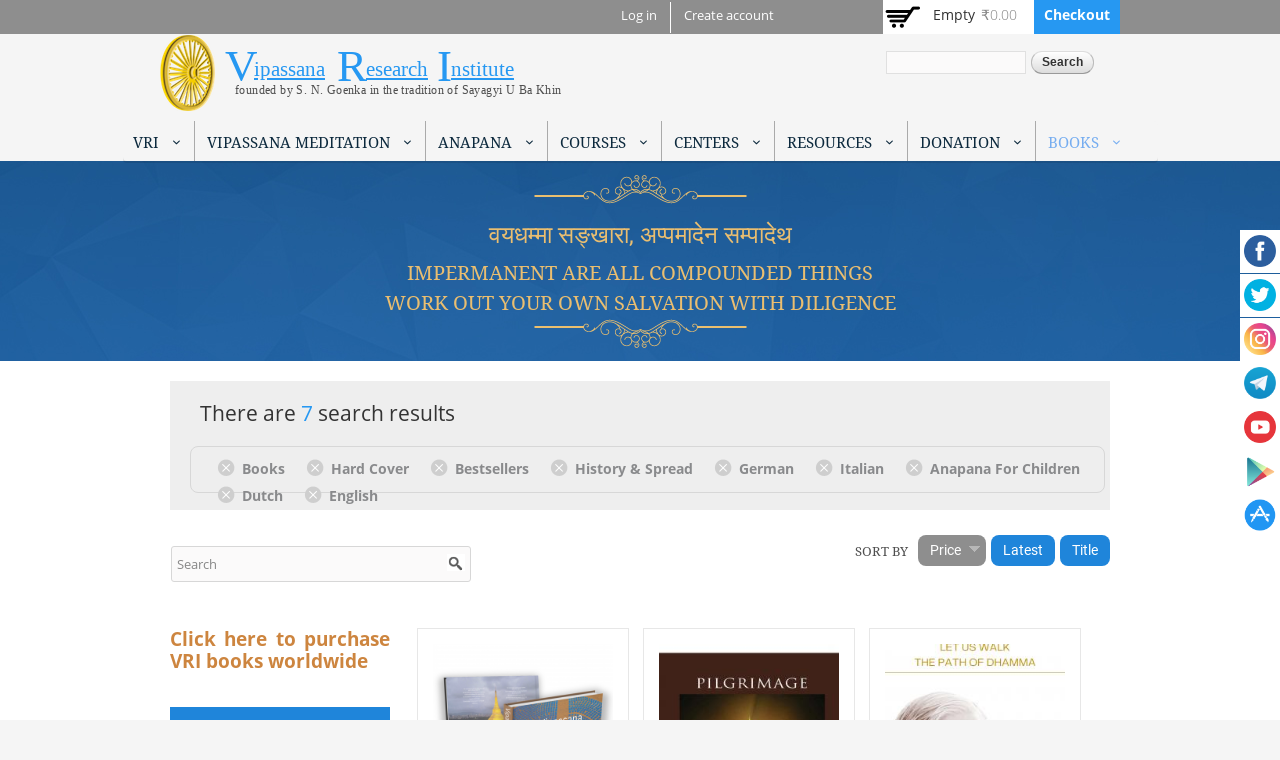

--- FILE ---
content_type: text/html; charset=utf-8
request_url: https://www.vridhamma.org/products?sort=field_product_commerce_price_amount_decimal_asc&order=desc&f%5B0%5D=field_product_category%3A1&f%5B1%5D=field_product%253Afield_book_type%3AHardcover&f%5B2%5D=field_tags%3A57&f%5B3%5D=field_tags%3A53&f%5B4%5D=field_product%253Afield_language%3A34&f%5B5%5D=field_product%253Afield_language%3A33&f%5B6%5D=field_tags%3A48&f%5B7%5D=field_product%253Afield_language%3A64&f%5B8%5D=field_product%253Afield_language%3A3
body_size: 14213
content:
<!DOCTYPE html>
<html lang="en" dir="ltr">
<head>
  <!--[if IE]><![endif]-->
<meta http-equiv="Content-Type" content="text/html; charset=utf-8" />
<link rel="dns-prefetch" href="//fonts.gstatic.com" />
<link rel="preconnect" href="//fonts.gstatic.com" crossorigin="" />
<link rel="dns-prefetch" href="//fonts.googleapis.com" />
<link rel="preconnect" href="//fonts.googleapis.com" />
<link rel="dns-prefetch" href="//cdn.jsdelivr.net" />
<link rel="preconnect" href="//cdn.jsdelivr.net" />
<meta name="Generator" content="Drupal 7 (http://drupal.org)" />
<link rel="shortcut icon" href="https://www.vridhamma.org/misc/favicon.ico" type="image/vnd.microsoft.icon" />
<meta name="viewport" content="width=device-width, initial-scale=1, maximum-scale=1, minimum-scale=1, user-scalable=no" />
  <meta name="apple-itunes-app" content="app-id=1491766806">
  <meta name="author" content="Vipassana Research Institute">
  <meta name="google-play-app" content="app-id=com.vipassanameditation">
  <title>Vipassana Research Institute</title>  
  <link type="text/css" rel="stylesheet" href="/sites/default/files/advagg_css/css__JqncVjOawp_u-4NtgUJvKrEL_tYRnD7yJj1waf9hGJk__BabK8YkqOdTF97tOE93YkpiMkD6p0HzhDwGKgNKoL8M__EURGBsABZ6S9G6jagcraPnLAI1SullZ5Jd90MyEnWYM.css" media="all" />
<link type="text/css" rel="stylesheet" href="/sites/default/files/advagg_css/css__rU3WLt_-Hlsx2wFCccrso2PbgsJ5Dq6pdDQNUqK9v1Y__jYMOyCwkeeWX4KvLeu7GhjzHVkW5HDKp2hWWBDkyRSE__EURGBsABZ6S9G6jagcraPnLAI1SullZ5Jd90MyEnWYM.css" media="all" />
<link type="text/css" rel="stylesheet" href="/sites/default/files/advagg_css/css__a1sHBDJn8k4OlpL6QQzkSyjJgnubGM_ScDAklf5yrjw__6ZwraVTU8SsC1JmZFPKi4I1670VubwiNBzanYcw7jXo__EURGBsABZ6S9G6jagcraPnLAI1SullZ5Jd90MyEnWYM.css" media="all" />
<link type="text/css" rel="stylesheet" href="/sites/default/files/advagg_css/css__63cO3HRftEUcCKw4U52Bz-3w_TiBv6y0gILhcQo7rfc__rZeYxNVOOO4G9U7gb7O-j7NHkR8LzsmHQ_UMjp4rkYs__EURGBsABZ6S9G6jagcraPnLAI1SullZ5Jd90MyEnWYM.css" media="all" />
<link type="text/css" rel="stylesheet" href="/sites/default/files/advagg_css/css__o2S6fnEBsfrSkJG3zI79eGYgBjEla92jVuXUVjkm5O8__QwhYNsrfpfHFXxH1y3C4lhiW2N5VjKYAThnqrLdJtOw__EURGBsABZ6S9G6jagcraPnLAI1SullZ5Jd90MyEnWYM.css" media="all" />
<link type="text/css" rel="stylesheet" href="/sites/default/files/advagg_css/css__PTsAR4z53jlpqncm8u0B4ew72QjV9OTH2RZoRSONl5A__FJFRGKDgH5x5rw_jbTdPSjM87Mp6sA61AoVABIEtDLc__EURGBsABZ6S9G6jagcraPnLAI1SullZ5Jd90MyEnWYM.css" media="all" />
<link type="text/css" rel="stylesheet" href="/sites/default/files/advagg_css/css__A6N6665QD_7uHNa88KGrf1VRfYRHD5svGgurz5geMl8__BTWp3W9drSse25DdWVDqOTveyoc3yVq9LWdACeGI4Aw__EURGBsABZ6S9G6jagcraPnLAI1SullZ5Jd90MyEnWYM.css" media="all" />
<link type="text/css" rel="stylesheet" href="/sites/default/files/advagg_css/css__evUxgJPEVtX4DcRWOmpgeINK4BXBfHyuEvt4N776oe4__feSvA8gkxGzmShsT7Ntq8fbOqyB1zWqRAufr7GcxHRo__EURGBsABZ6S9G6jagcraPnLAI1SullZ5Jd90MyEnWYM.css" media="all" />
<link type="text/css" rel="stylesheet" href="/sites/default/files/advagg_css/css__Yrz7TcR-BmJ_0w-AQKTXlp-60DuujDMeBn8Xmpekc8E__cW86It863mIlBVHJmsaDLzrPWRyBur07nqnCH2w8Vfw__EURGBsABZ6S9G6jagcraPnLAI1SullZ5Jd90MyEnWYM.css" media="all" />
<link type="text/css" rel="stylesheet" href="/sites/default/files/advagg_css/css__MJpuOC9mErw65A2o0mbzRfZxYSlYVQYitQ0Bs4Fs_BU__OHaQWHE-hC1DvpRx04fsCO7e_H9JDKbpV0MLoUzbeR4__EURGBsABZ6S9G6jagcraPnLAI1SullZ5Jd90MyEnWYM.css" media="all" />
<link type="text/css" rel="stylesheet" href="/sites/default/files/advagg_css/css__u-r_2x6Tqh7ZwdOJn1kpg9o478td2tQWiS83jNRhZbM__o7neQ2LKBKHnIc4BX9RHmSXESaUp42olecs7Qzs1-1Y__EURGBsABZ6S9G6jagcraPnLAI1SullZ5Jd90MyEnWYM.css" media="all" />

<!--[if lte IE 8]>
<link type="text/css" rel="stylesheet" href="/sites/default/files/advagg_css/css__a7QVjJKlTQiFF3iaDC0ln9Wc-n2Qk1rK4MTnFyArBk4__MYWnGVYt-Wz6RSUBj3f2Y06x1pzy1MSAxrBgC3gEdZw__EURGBsABZ6S9G6jagcraPnLAI1SullZ5Jd90MyEnWYM.css" media="all" />
<![endif]-->

<!--[if lte IE 7]>
<link type="text/css" rel="stylesheet" href="/sites/default/files/advagg_css/css__bdyNWx_YT0sdNsZ3pWYM84vU2cjq5iigKNtfmG99e2I__N2ytJmzYGZCsMFt0TICIYtOIXQ1pab0uNiZ3GflR1_Y__EURGBsABZ6S9G6jagcraPnLAI1SullZ5Jd90MyEnWYM.css" media="all" />
<![endif]-->

<!--[if (lt IE 9)&(!IEMobile)]>
<link type="text/css" rel="stylesheet" href="/sites/default/files/advagg_css/css__ibTyTZqUON1AOLIJvQDZ9-6vkUmUyBq7o42sXlzNJck__-NDdEi7yIQYkXT80HE3sfsz9NuZz-JBbyFhJUYXAGmU__EURGBsABZ6S9G6jagcraPnLAI1SullZ5Jd90MyEnWYM.css" media="all" />
<![endif]-->

<!--[if gte IE 9]><!-->
<link type="text/css" rel="stylesheet" href="/sites/default/files/advagg_css/css__ldCjYGPV-rKtDXZsXlIAIrGuNyLqxlDWV-GMLoCUZG0__d8Kan6ss48bfH3LbGBT28X5ZsejSYi_sorJx-yhiORY__EURGBsABZ6S9G6jagcraPnLAI1SullZ5Jd90MyEnWYM.css" media="all" />
<!--<![endif]-->
  <script type="text/javascript">
<!--//--><![CDATA[//><!--
var fonts=document.cookie.split("advaggf");for(var key in fonts){var font=fonts[key].split("="),pos=font[0].indexOf("ont_");-1!==pos&&(window.document.documentElement.className+=" "+font[0].substr(4).replace(/[^a-zA-Z0-9\-]/g,""))}
//--><!]]>
</script>
    <!--[if lt IE 9]><script src="//html5shiv.googlecode.com/svn/trunk/html5.js"></script><![endif]-->
</head>
<body class="html not-front not-logged-in page-products context-books" >
  <div id="skip-link">
    <a href="#main-content" class="element-invisible element-focusable">Skip to main content</a>
  </div>
  <div class="region region-page-top" id="region-page-top">
  <div class="region-inner region-page-top-inner">
      </div>
</div><div class="sticky-container">
    <ul class="sticky">
        <li>
            <img src="/sites/all/themes/vriomega/images/facebook-circle.png" width="32" height="32">
            <p><a href="https://www.facebook.com/Vipassanaorganisation/" target="_blank">Like Us on<br>Facebook</a></p>
        </li>
        <li>
            <img src="/sites/all/themes/vriomega/images/twitter-circle.png" width="32" height="32">
            <p><a href="https://twitter.com/VipassanaOrg" target="_blank">Follow Us on<br>Twitter</a></p>
        </li>
        <li>
            <img src="/sites/all/themes/vriomega/images/instagram-circle.png" width="32" height="32">
            <p><a href="https://www.instagram.com/vipassanaorg/" target="_blank">Follow Us on<br>Instagram</a></p>
        </li>
        <li>
            <img src="/sites/all/themes/vriomega/images/telegram-circle.png" width="32" height="32">
            <p><a href="https://t.me/vipassanaorg" target="_blank">Anapana Telegram</a><br>
            <a href="https://t.me/+lnwlmLBoP5ljZmNl" target="_blank">OS Telegram</a></p>
        </li>
        <li>
            <img src="/sites/all/themes/vriomega/images/youtube-circle.png" width="32" height="32">
            <p><a href="https://www.youtube.com/user/VipassanaOrg" target="_blank">Subscribe on<br>YouYube</a></p>
        </li>
        <li>
            <img src="/sites/all/themes/vriomega/images/play-store.png" width="32" height="32">
            <p><a href="https://play.google.com/store/apps/details?id=com.vipassanameditation" target="_blank">Download Google App on<br>Playstore</a></p>
        </li>
        <li>
            <img src="/sites/all/themes/vriomega/images/appstore-circle.png" width="32" height="32">
            <p><a href="https://apps.apple.com/in/app/vipassanameditation-vri/id1491766806" target="_blank">Download IOS App on<br>Appstore</a></p>
        </li>
    </ul>
</div>

  <div class="page clearfix" id="page">
      <header id="section-header" class="section section-header">
  <div id="zone-user-wrapper" class="zone-wrapper zone-user-wrapper clearfix">  
  <div id="zone-user" class="zone zone-user clearfix container-24">
    <div class="grid-16 region region-user-first" id="region-user-first">
  <div class="region-inner region-user-first-inner">
    <div class="block block-menu block-menu-user-menu block-menu-menu-user-menu odd block-without-title" id="block-menu-menu-user-menu">
  <div class="block-inner clearfix">
                
    <div class="content clearfix">
      <ul class="menu"><li class="first leaf"><a href="/user/login">Log in</a></li>
<li class="last leaf"><a href="/user/register">Create account</a></li>
</ul>    </div>
  </div>
</div>  </div>
</div><div class="grid-8 region region-user-second" id="region-user-second">
  <div class="region-inner region-user-second-inner">
    <div class="block block-views block-shopping-cart-block block-views-shopping-cart-block odd block-without-title" id="block-views-shopping-cart-block">
  <div class="block-inner clearfix">
                
    <div class="content clearfix">
      <div class="view view-shopping-cart view-id-shopping_cart view-display-id-block view-dom-id-4e43520977435e72a823b0268d1124e3">
        
  
  
      <div class="view-empty">
      <p>Empty</p>
<div class="line-item-summary">
      <div class="line-item-total">
    <span class="line-item-total-label">Total:</span> <span class="line-item-total-raw">₹0.00</span>
  </div>
    <ul class="links inline"><li class="line-item-summary-checkout first last"><a href="/cart" rel="nofollow">Checkout</a></li></ul></div>
    </div>
  
  
  
  
  
  
</div>    </div>
  </div>
</div>  </div>
</div>  </div>
</div><div id="zone-branding-wrapper" class="zone-wrapper zone-branding-wrapper clearfix">  
  <div id="zone-branding" class="zone zone-branding clearfix container-24">
    <div class="grid-24 region region-branding" id="region-branding">
  <div class="region-inner region-branding-inner">
        <div class="branding-data">
            <div class="logo-img">
        <a href="/" rel="home" title="Vipassana Research Institute"><img src="https://www.vridhamma.org/sites/all/themes/vriomega/logo.png" alt="Vipassana Research Institute" id="logo" /></a>      </div>
                        <hgroup class="site-name-slogan">        
                                <h2 class="site-name element-invisible"><a href="/" title="Home">Vipassana Research Institute</a></h2>
                              </hgroup>
          </div>
        <div class="block block-block block-1 block-block-1 odd block-without-title" id="block-block-1">
  <div class="block-inner clearfix">
                
    <div class="content clearfix">
      <div class="logo-big"><a href="/">V</a></div>
<div class="logo-small smaller"><a href="/">ipassana</a></div>
<div class="logo-big"><a href="/">R</a></div>
<div class="logo-small"><a href="/">esearch</a></div>
<div class="logo-big"><a href="/">I</a></div>
<div class="logo-small"><a href="/">nstitute</a></div>
<div class="logo-mini">founded by S. N. Goenka in the tradition of Sayagyi U Ba Khin</div>
    </div>
  </div>
</div><div class="block block-search block-form block-search-form even block-without-title" id="block-search-form">
  <div class="block-inner clearfix">
                
    <div class="content clearfix">
      <form action="/products?sort=field_product_commerce_price_amount_decimal_asc&amp;order=desc&amp;f%5B0%5D=field_product_category%3A1&amp;f%5B1%5D=field_product%253Afield_book_type%3AHardcover&amp;f%5B2%5D=field_tags%3A57&amp;f%5B3%5D=field_tags%3A53&amp;f%5B4%5D=field_product%253Afield_language%3A34&amp;f%5B5%5D=field_product%253Afield_language%3A33&amp;f%5B6%5D=field_tags%3A48&amp;f%5B7%5D=field_product%253Afield_language%3A64&amp;f%5B8%5D=field_product%253Afield_language%3A3" method="post" id="search-block-form" accept-charset="UTF-8"><div><div class="container-inline">
      <h2 class="element-invisible">Search form</h2>
    <div class="form-item form-type-textfield form-item-search-block-form">
  <label class="element-invisible" for="edit-search-block-form--2">Search </label>
 <input title="Enter the terms you wish to search for." type="text" id="edit-search-block-form--2" name="search_block_form" value="" size="15" maxlength="128" class="form-text" />
</div>
<div class="form-actions form-wrapper" id="edit-actions"><input type="submit" id="edit-submit" name="op" value="Search" class="form-submit" /></div><input type="hidden" name="form_build_id" value="form--W2cn9qO_kcIKCjhpzQqt9wYN9tM9klpL_LhepK_OmM" />
<input type="hidden" name="form_id" value="search_block_form" />
</div>
</div></form>    </div>
  </div>
</div>  </div>
</div>  </div>
</div><div id="zone-menu-wrapper" class="zone-wrapper zone-menu-wrapper clearfix">  
  <div id="zone-menu" class="zone zone-menu clearfix container-24">
    <div class="grid-24 region region-menu" id="region-menu">
  <div class="region-inner region-menu-inner">
    <div class="block block-md-megamenu block-1 block-md-megamenu-1 odd block-without-title" id="block-md-megamenu-1">
  <div class="block-inner clearfix">
                
    <div class="content clearfix">
      <div id="md-megamenu-1" class="md-megamenu md-megamenu-1 md-megamenu-site-main-menu awemenu-nav md-hozirontal-menu">
	<div class="awemenu-container">
				<ul class="awemenu">
			<li class="awemenu-item awemenu-item-level-1 awemenu-item-1-1">
	<a href="" class="awemenu-item-link">
		<span class="awemenu-item-title">VRI</span>	</a>
		<ul class="awemenu-submenu awemenu-dropdown">
		<li class="awemenu-item awemenu-item-level-2 awemenu-item-2-1">
	<a href="/About-VRI" class="awemenu-item-link" target="_self">
		<span class="awemenu-item-title">ABOUT VRI</span>	</a>
	</li><li class="awemenu-item awemenu-item-level-2 awemenu-item-2-2">
	<a href="/Research-Projects" class="awemenu-item-link" target="_self">
		<span class="awemenu-item-title">PROJECTS OF VRI</span>	</a>
	</li><li class="awemenu-item awemenu-item-level-2 awemenu-item-2-3">
	<a href="/Pali-Study-Programs" class="awemenu-item-link" target="none">
		<span class="awemenu-item-title">VRI Academic Courses</span>	</a>
	</li><li class="awemenu-item awemenu-item-level-2 awemenu-item-2-4">
	<a href="/Contact-Us" class="awemenu-item-link" target="_self">
		<span class="awemenu-item-title">Contact Us</span>	</a>
	</li>	</ul>
	</li><li class="awemenu-item awemenu-item-level-1 awemenu-item-1-2">
	<a href="" class="awemenu-item-link">
		<span class="awemenu-item-title">Vipassana Meditation</span>	</a>
		<ul class="awemenu-submenu awemenu-megamenu" data-width="650">
		<li class="awemenu-item">
	<div class="awemenu-megamenu-wrapper">
				<div class="row">
						<div class="col-md-7 col-xs-12">
			    <div>
                <a href="/What-is-Vipassana">WHAT IS VIPASSANA?</a>    </div>
    <div>
                <a href="/Questions-and-Answers-About-the-Technique-of-Vipassana-Meditation">FAQS</a>    </div>
    <div>
                <a href="/Introductory-Videos">Introductory Videos</a>    </div>
    <div>
                <a href="/Code-of-Discipline-for-Vipassana-Courses">Code of Discipline</a>    </div>
    <div>
                <a href="/History-and-Spread-of-Vipassana">History and Spread of Vipassana</a>    </div>
    <div>
                <a href="/Vipassana-in-Society">Vipassana in Society</a>    </div>
    <div>
                <a href="/Related-Websites">Related Websites</a>    </div>
			</div>
						<div class="col-md-5 col-xs-12">
			    <div>
        <p class="message">Chain of Teachers</p>
    </div>
    <div>
                <a href="/Gotama-the-Buddha">Buddha</a>    </div>
    <div>
                <a href="/Ven-Ledi-Sayadaw">Ven Ledi Sayadaw</a>    </div>
    <div>
                <a href="/Saya-Thetgyi">Saya Thetgyi</a>    </div>
    <div>
                <a href="/Sayagyi-U-Ba-Khin">Sayagyi U Ba Khin</a>    </div>
    <div>
                <a href="/S.N.-Goenka">S. N. Goenka</a>    </div>
			</div>
					</div>
			</div>
</li>	</ul>
	</li><li class="awemenu-item awemenu-item-level-1 awemenu-item-1-3">
	<a href="" class="awemenu-item-link">
		<span class="awemenu-item-title">Anapana</span>	</a>
		<ul class="awemenu-submenu awemenu-dropdown">
		<li class="awemenu-item awemenu-item-level-2 awemenu-item-2-1">
	<a href="/What-is-Anapana" class="awemenu-item-link" target="_self">
		<span class="awemenu-item-title">What is Anapana?</span>	</a>
	</li><li class="awemenu-item awemenu-item-level-2 awemenu-item-2-2">
	<a href="/Children-Courses" class="awemenu-item-link" target="_self">
		<span class="awemenu-item-title">Anapana Courses for Children</span>	</a>
	</li><li class="awemenu-item awemenu-item-level-2 awemenu-item-2-3">
	<a href="/Children-Courses-Schedule" class="awemenu-item-link" target="_self">
		<span class="awemenu-item-title">Children Courses Schedule</span>	</a>
	</li><li class="awemenu-item awemenu-item-level-2 awemenu-item-2-4">
	<a href="/FAQs-on-Anapana-Courses-for-Children" class="awemenu-item-link" target="_self">
		<span class="awemenu-item-title">FAQs on Anapana</span>	</a>
	</li><li class="awemenu-item awemenu-item-level-2 awemenu-item-2-5">
	<a href="/History-and-Spread-of-Children-Courses" class="awemenu-item-link" target="_self">
		<span class="awemenu-item-title">Children Courses: History & Spread</span>	</a>
	</li><li class="awemenu-item awemenu-item-level-2 awemenu-item-2-6">
	<a href="/Short-Films" class="awemenu-item-link" target="_self">
		<span class="awemenu-item-title">Short Films</span>	</a>
	</li><li class="awemenu-item awemenu-item-level-2 awemenu-item-2-7">
	<a href="/Procedure-to-Introduce-Anapana-Courses-in-School" class="awemenu-item-link" target="_self">
		<span class="awemenu-item-title">Anapana in Schools</span>	</a>
	</li><li class="awemenu-item awemenu-item-level-2 awemenu-item-2-8">
	<a href="/MITRA-UPAKRAM" class="awemenu-item-link" target="_self">
		<span class="awemenu-item-title">MITRA Project</span>	</a>
	</li>	</ul>
	</li><li class="awemenu-item awemenu-item-level-1 awemenu-item-1-4">
	<a href="" class="awemenu-item-link">
		<span class="awemenu-item-title">Courses</span>	</a>
		<ul class="awemenu-submenu awemenu-dropdown">
		<li class="awemenu-item awemenu-item-level-2 awemenu-item-2-1">
	<a href="https://schedule.vridhamma.org/" class="awemenu-item-link" target="_new">
		<span class="awemenu-item-title">Search for Courses in India</span>	</a>
	</li><li class="awemenu-item awemenu-item-level-2 awemenu-item-2-2">
	<a href="/10-Day-Courses" class="awemenu-item-link" target="_self">
		<span class="awemenu-item-title">10 Day Courses</span>	</a>
	</li><li class="awemenu-item awemenu-item-level-2 awemenu-item-2-3">
	<a href="/Children-Courses" class="awemenu-item-link" target="_self">
		<span class="awemenu-item-title">Children Courses</span>	</a>
	</li><li class="awemenu-item awemenu-item-level-2 awemenu-item-2-4">
	<a href="/Teenagers-Course" class="awemenu-item-link" target="_self">
		<span class="awemenu-item-title">Teenagers Courses</span>	</a>
	</li><li class="awemenu-item awemenu-item-level-2 awemenu-item-2-5">
	<a href="/Courses-in-Prisons" class="awemenu-item-link" target="_self">
		<span class="awemenu-item-title">Courses in Prisons</span>	</a>
	</li><li class="awemenu-item awemenu-item-level-2 awemenu-item-2-6">
	<a href="/Executive-Courses" class="awemenu-item-link" target="_self">
		<span class="awemenu-item-title">Courses for Executives</span>	</a>
	</li><li class="awemenu-item awemenu-item-level-2 awemenu-item-2-7">
	<a href="/Courses-for-Old-Students" class="awemenu-item-link" target="_self">
		<span class="awemenu-item-title">Courses for Old Students</span>	</a>
	</li>	</ul>
	</li><li class="awemenu-item awemenu-item-level-1 awemenu-item-1-5">
	<a href="/Vipassana-Centers" class="awemenu-item-link">
		<span class="awemenu-item-title">Centers</span>	</a>
		<ul class="awemenu-submenu awemenu-dropdown">
		<li class="awemenu-item awemenu-item-level-2 awemenu-item-2-1">
	<a href="/Vipassana-Centers" class="awemenu-item-link" target="_self">
		<span class="awemenu-item-title">Vipassana Centers</span>	</a>
	</li><li class="awemenu-item awemenu-item-level-2 awemenu-item-2-2">
	<a href="/Center-Search" class="awemenu-item-link" target="_self">
		<span class="awemenu-item-title">Search a Center</span>	</a>
	</li><li class="awemenu-item awemenu-item-level-2 awemenu-item-2-3">
	<a href="/vipassana-centres-map" class="awemenu-item-link" target="_self">
		<span class="awemenu-item-title">Map</span>	</a>
	</li>	</ul>
	</li><li class="awemenu-item awemenu-item-level-1 awemenu-item-1-6">
	<a href="" class="awemenu-item-link">
		<span class="awemenu-item-title">Resources</span>	</a>
		<ul class="awemenu-submenu awemenu-dropdown">
		<li class="awemenu-item awemenu-item-level-2 awemenu-item-2-1">
	<a href="https://os.vridhamma.org" class="awemenu-item-link" target="_blank">
		<span class="awemenu-item-title">Old Students</span>	</a>
	</li><li class="awemenu-item awemenu-item-level-2 awemenu-item-2-2">
	<a href="/The-Pali-Primer" class="awemenu-item-link" target="_self">
		<span class="awemenu-item-title">Pali Students</span>	</a>
	</li><li class="awemenu-item awemenu-item-level-2 awemenu-item-2-3">
	<a href="/Assistant-Teachers-Material" class="awemenu-item-link" target="_self">
		<span class="awemenu-item-title">Assistant Teachers</span>	</a>
	</li><li class="awemenu-item awemenu-item-level-2 awemenu-item-2-4">
	<a href="/media?field_category1_value=All&title=" class="awemenu-item-link" target="_self">
		<span class="awemenu-item-title">Videos</span>	</a>
	</li><li class="awemenu-item awemenu-item-level-2 awemenu-item-2-5">
	<a href="/A-store-house-of-answers-by-Shri-S-N-Goenka" class="awemenu-item-link" target="_self">
		<span class="awemenu-item-title">Storehouse of Answers</span>	</a>
	</li><li class="awemenu-item awemenu-item-level-2 awemenu-item-2-6">
	<a href="/Discourses-by-Mr-S-N-Goenka" class="awemenu-item-link" target="_self">
		<span class="awemenu-item-title">Discourses by Mr. S. N. Goenka</span>	</a>
	</li><li class="awemenu-item awemenu-item-level-2 awemenu-item-2-7">
	<a href="/Research-Projects" class="awemenu-item-link" target="_self">
		<span class="awemenu-item-title">Research Projects</span>	</a>
	</li><li class="awemenu-item awemenu-item-level-2 awemenu-item-2-8">
	<a href="/newsletters" class="awemenu-item-link" target="_self">
		<span class="awemenu-item-title">VRI Newsletters</span>	</a>
	</li>	</ul>
	</li><li class="awemenu-item awemenu-item-level-1 awemenu-item-1-7">
	<a href="" class="awemenu-item-link">
		<span class="awemenu-item-title">Donation</span>	</a>
		<ul class="awemenu-submenu awemenu-dropdown">
		<li class="awemenu-item awemenu-item-level-2 awemenu-item-2-1">
	<a href="/donate-online" class="awemenu-item-link" target="_self">
		<span class="awemenu-item-title">Online (Indian Citizens)</span>	</a>
	</li><li class="awemenu-item awemenu-item-level-2 awemenu-item-2-2">
	<a href="/Donation-to-VRI" class="awemenu-item-link" target="_self">
		<span class="awemenu-item-title">Other Methods</span>	</a>
	</li>	</ul>
	</li><li class="awemenu-item awemenu-item-level-1 awemenu-item-1-8 awemenu-active-trail">
	<a href="/books?sort=created&order=desc" class="awemenu-item-link">
		<span class="awemenu-item-title">Books</span>	</a>
		<ul class="awemenu-submenu awemenu-dropdown">
		<li class="awemenu-item awemenu-item-level-2 awemenu-item-2-1">
	<a href="/free-books" class="awemenu-item-link" target="none">
		<span class="awemenu-item-title">Free Books</span>	</a>
	</li><li class="awemenu-item awemenu-item-level-2 awemenu-item-2-2 awemenu-active-trail">
	<a href="/books?sort=created&order=desc" class="awemenu-item-link" target="none">
		<span class="awemenu-item-title">Shop</span>	</a>
	</li>	</ul>
	</li>		</ul>
	</div>
</div>    </div>
  </div>
</div>  </div>
</div>
  </div>
</div><div id="zone-header-wrapper" class="zone-wrapper zone-header-wrapper clearfix">  
  <div id="zone-header" class="zone zone-header clearfix container-24">
    <div class="grid-17 region region-header-first" id="region-header-first">
  <div class="region-inner region-header-first-inner">
    <div class="block block-block block-2 block-block-2 odd block-without-title" id="block-block-2">
  <div class="block-inner clearfix">
                
    <div class="content clearfix">
      <p> </p>
<div class="banner-doha-hindi">वयधम्मा सङ्खारा, अप्पमादेन सम्पादेथ</div>
<div class="banner-doha-english">Impermanent are all compounded things<br />work out your own salvation with diligence</div>
<p> </p>
<p> </p>
<p> </p>
<p> </p>
    </div>
  </div>
</div>  </div>
</div>  </div>
</div></header>    
      <section id="section-content" class="section section-content">
  <div id="zone-preface-wrapper" class="zone-wrapper zone-preface-wrapper clearfix">  
  <div id="zone-preface" class="zone zone-preface clearfix container-24">
    <div class="grid-24 region region-breadcrumb" id="region-breadcrumb">
  <div class="region-inner region-breadcrumb-inner">
    <div class="block block-current-search block-kickstart-search block-current-search-kickstart-search odd block-without-title" id="block-current-search-kickstart-search">
  <div class="block-inner clearfix">
                
    <div class="content clearfix">
      <div class="current-search-item current-search-item-text current-search-item-results"><h3 class="pseudo-breadcrumb-total-results">There are <em>7</em> search results</h3></div><div class="current-search-item current-search-item-active current-search-item-active-items"><div class="item-list"><ul class="pseudo-breadcrumb"><li class="first"><a href="/books?sort=field_product_commerce_price_amount_decimal_asc&amp;order=desc&amp;f%5B0%5D=field_product%253Afield_book_type%3AHardcover&amp;f%5B1%5D=field_tags%3A57&amp;f%5B2%5D=field_tags%3A53&amp;f%5B3%5D=field_product%253Afield_language%3A34&amp;f%5B4%5D=field_product%253Afield_language%3A33&amp;f%5B5%5D=field_tags%3A48&amp;f%5B6%5D=field_product%253Afield_language%3A64&amp;f%5B7%5D=field_product%253Afield_language%3A3" rel="nofollow" class="">(-) <span class="element-invisible"> Remove Books filter </span></a>Books</li><li><a href="/books?sort=field_product_commerce_price_amount_decimal_asc&amp;order=desc&amp;f%5B0%5D=field_product_category%3A1&amp;f%5B1%5D=field_tags%3A57&amp;f%5B2%5D=field_tags%3A53&amp;f%5B3%5D=field_product%253Afield_language%3A34&amp;f%5B4%5D=field_product%253Afield_language%3A33&amp;f%5B5%5D=field_tags%3A48&amp;f%5B6%5D=field_product%253Afield_language%3A64&amp;f%5B7%5D=field_product%253Afield_language%3A3" rel="nofollow" class="">(-) <span class="element-invisible"> Remove Hard Cover filter </span></a>Hard Cover</li><li><a href="/books?sort=field_product_commerce_price_amount_decimal_asc&amp;order=desc&amp;f%5B0%5D=field_product_category%3A1&amp;f%5B1%5D=field_product%253Afield_book_type%3AHardcover&amp;f%5B2%5D=field_tags%3A53&amp;f%5B3%5D=field_product%253Afield_language%3A34&amp;f%5B4%5D=field_product%253Afield_language%3A33&amp;f%5B5%5D=field_tags%3A48&amp;f%5B6%5D=field_product%253Afield_language%3A64&amp;f%5B7%5D=field_product%253Afield_language%3A3" rel="nofollow" class="">(-) <span class="element-invisible"> Remove Bestsellers filter </span></a>Bestsellers</li><li><a href="/books?sort=field_product_commerce_price_amount_decimal_asc&amp;order=desc&amp;f%5B0%5D=field_product_category%3A1&amp;f%5B1%5D=field_product%253Afield_book_type%3AHardcover&amp;f%5B2%5D=field_tags%3A57&amp;f%5B3%5D=field_product%253Afield_language%3A34&amp;f%5B4%5D=field_product%253Afield_language%3A33&amp;f%5B5%5D=field_tags%3A48&amp;f%5B6%5D=field_product%253Afield_language%3A64&amp;f%5B7%5D=field_product%253Afield_language%3A3" rel="nofollow" class="">(-) <span class="element-invisible"> Remove History &amp;amp; Spread filter </span></a>History &amp; Spread</li><li><a href="/books?sort=field_product_commerce_price_amount_decimal_asc&amp;order=desc&amp;f%5B0%5D=field_product_category%3A1&amp;f%5B1%5D=field_product%253Afield_book_type%3AHardcover&amp;f%5B2%5D=field_tags%3A57&amp;f%5B3%5D=field_tags%3A53&amp;f%5B4%5D=field_product%253Afield_language%3A33&amp;f%5B5%5D=field_tags%3A48&amp;f%5B6%5D=field_product%253Afield_language%3A64&amp;f%5B7%5D=field_product%253Afield_language%3A3" rel="nofollow" class="">(-) <span class="element-invisible"> Remove German filter </span></a>German</li><li><a href="/books?sort=field_product_commerce_price_amount_decimal_asc&amp;order=desc&amp;f%5B0%5D=field_product_category%3A1&amp;f%5B1%5D=field_product%253Afield_book_type%3AHardcover&amp;f%5B2%5D=field_tags%3A57&amp;f%5B3%5D=field_tags%3A53&amp;f%5B4%5D=field_product%253Afield_language%3A34&amp;f%5B5%5D=field_tags%3A48&amp;f%5B6%5D=field_product%253Afield_language%3A64&amp;f%5B7%5D=field_product%253Afield_language%3A3" rel="nofollow" class="">(-) <span class="element-invisible"> Remove Italian filter </span></a>Italian</li><li><a href="/books?sort=field_product_commerce_price_amount_decimal_asc&amp;order=desc&amp;f%5B0%5D=field_product_category%3A1&amp;f%5B1%5D=field_product%253Afield_book_type%3AHardcover&amp;f%5B2%5D=field_tags%3A57&amp;f%5B3%5D=field_tags%3A53&amp;f%5B4%5D=field_product%253Afield_language%3A34&amp;f%5B5%5D=field_product%253Afield_language%3A33&amp;f%5B6%5D=field_product%253Afield_language%3A64&amp;f%5B7%5D=field_product%253Afield_language%3A3" rel="nofollow" class="">(-) <span class="element-invisible"> Remove Anapana For Children filter </span></a>Anapana For Children</li><li><a href="/books?sort=field_product_commerce_price_amount_decimal_asc&amp;order=desc&amp;f%5B0%5D=field_product_category%3A1&amp;f%5B1%5D=field_product%253Afield_book_type%3AHardcover&amp;f%5B2%5D=field_tags%3A57&amp;f%5B3%5D=field_tags%3A53&amp;f%5B4%5D=field_product%253Afield_language%3A34&amp;f%5B5%5D=field_product%253Afield_language%3A33&amp;f%5B6%5D=field_tags%3A48&amp;f%5B7%5D=field_product%253Afield_language%3A3" rel="nofollow" class="">(-) <span class="element-invisible"> Remove Dutch filter </span></a>Dutch</li><li class="last"><a href="/books?sort=field_product_commerce_price_amount_decimal_asc&amp;order=desc&amp;f%5B0%5D=field_product_category%3A1&amp;f%5B1%5D=field_product%253Afield_book_type%3AHardcover&amp;f%5B2%5D=field_tags%3A57&amp;f%5B3%5D=field_tags%3A53&amp;f%5B4%5D=field_product%253Afield_language%3A34&amp;f%5B5%5D=field_product%253Afield_language%3A33&amp;f%5B6%5D=field_tags%3A48&amp;f%5B7%5D=field_product%253Afield_language%3A64" rel="nofollow" class="">(-) <span class="element-invisible"> Remove English filter </span></a>English</li></ul></div></div>    </div>
  </div>
</div>  </div>
</div><div class="grid-8 region region-preface-second" id="region-preface-second">
  <div class="region-inner region-preface-second-inner">
    <section class="block block-search-api-sorts block-search-sorts block-search-api-sorts-search-sorts odd" id="block-search-api-sorts-search-sorts">
  <div class="block-inner clearfix">
              <h2 class="block-title">Sort by</h2>
            
    <div class="content clearfix">
      <div class="item-list"><ul class="search-api-sorts"><li class="first"><span class="search-api-sort-active">Price <a href="/books?sort=field_product_commerce_price_amount_decimal_asc&amp;order=asc&amp;f%5B0%5D=field_product_category%3A1&amp;f%5B1%5D=field_product%253Afield_book_type%3AHardcover&amp;f%5B2%5D=field_tags%3A57&amp;f%5B3%5D=field_tags%3A53&amp;f%5B4%5D=field_product%253Afield_language%3A34&amp;f%5B5%5D=field_product%253Afield_language%3A33&amp;f%5B6%5D=field_tags%3A48&amp;f%5B7%5D=field_product%253Afield_language%3A64&amp;f%5B8%5D=field_product%253Afield_language%3A3" class="sort-item active-sort sort-desc active"><img src="https://www.vridhamma.org/misc/arrow-asc.png" width="13" height="13" alt="sort ascending" title="sort ascending" /></a></span></li><li><a href="/books?sort=created&amp;order=asc&amp;f%5B0%5D=field_product_category%3A1&amp;f%5B1%5D=field_product%253Afield_book_type%3AHardcover&amp;f%5B2%5D=field_tags%3A57&amp;f%5B3%5D=field_tags%3A53&amp;f%5B4%5D=field_product%253Afield_language%3A34&amp;f%5B5%5D=field_product%253Afield_language%3A33&amp;f%5B6%5D=field_tags%3A48&amp;f%5B7%5D=field_product%253Afield_language%3A64&amp;f%5B8%5D=field_product%253Afield_language%3A3" class="sort-item active">Latest</a></li><li class="last"><a href="/books?sort=title_field&amp;order=asc&amp;f%5B0%5D=field_product_category%3A1&amp;f%5B1%5D=field_product%253Afield_book_type%3AHardcover&amp;f%5B2%5D=field_tags%3A57&amp;f%5B3%5D=field_tags%3A53&amp;f%5B4%5D=field_product%253Afield_language%3A34&amp;f%5B5%5D=field_product%253Afield_language%3A33&amp;f%5B6%5D=field_tags%3A48&amp;f%5B7%5D=field_product%253Afield_language%3A64&amp;f%5B8%5D=field_product%253Afield_language%3A3" class="sort-item active">Title</a></li></ul></div>    </div>
  </div>
</section>  </div>
</div><div class="grid-8 region region-preface-third" id="region-preface-third">
  <div class="region-inner region-preface-third-inner">
    <div class="block block-views block--exp-display-products-page block-views-exp-display-products-page odd block-without-title" id="block-views-exp-display-products-page">
  <div class="block-inner clearfix">
                
    <div class="content clearfix">
      <form action="/books" method="get" id="views-exposed-form-display-products-page" accept-charset="UTF-8"><div><div class="views-exposed-form">
  <div class="views-exposed-widgets clearfix">
          <div id="edit-search-api-views-fulltext-wrapper" class="views-exposed-widget views-widget-filter-search_api_views_fulltext">
                        <div class="views-widget">
          <div class="form-item form-type-textfield form-item-search-api-views-fulltext">
 <input placeholder="Search" type="text" id="edit-search-api-views-fulltext" name="search_api_views_fulltext" value="" size="26" maxlength="128" class="form-text" />
</div>
        </div>
              </div>
                    <div class="views-exposed-widget views-submit-button">
      <input type="submit" id="edit-submit-display-products" name="" value="Apply" class="form-submit" />    </div>
      </div>
</div>
</div></form>    </div>
  </div>
</div>  </div>
</div>  </div>
</div><div id="zone-content-wrapper" class="zone-wrapper zone-content-wrapper clearfix">  
  <div id="zone-content" class="zone zone-content clearfix container-24">    
        
        <aside class="grid-6 region region-sidebar-first" id="region-sidebar-first">
  <div class="region-inner region-sidebar-first-inner">
    <div class="block block-block block-18 block-block-18 odd block-without-title" id="block-block-18">
  <div class="block-inner clearfix">
                
    <div class="content clearfix">
      <h4><a href="https://www.vridhamma.org/worldwide-publication" style="color:#cd853f;" target="_blank">Click here to purchase VRI books worldwide</a></h4>
    </div>
  </div>
</div><section class="block block-facetapi field_tags block-4mnuqsu9u0f81nbmxnqt67y06gekf0tg block-facetapi-4mnuqsu9u0f81nbmxnqt67y06gekf0tg even" id="block-facetapi-4mnuqsu9u0f81nbmxnqt67y06gekf0tg">
  <div class="block-inner clearfix">
              <h2 class="block-title">Categories</h2>
            
    <div class="content clearfix">
      <div class="item-list"><ul class="facetapi-facetapi-checkbox-links facetapi-facet-field-tags" id="facetapi-facet-search-apiproduct-display-block-field-tags"><li class="leaf first"><a href="/books?sort=field_product_commerce_price_amount_decimal_asc&amp;order=desc&amp;f%5B0%5D=field_product_category%3A1&amp;f%5B1%5D=field_product%253Afield_book_type%3AHardcover&amp;f%5B2%5D=field_tags%3A57&amp;f%5B3%5D=field_tags%3A53&amp;f%5B4%5D=field_product%253Afield_language%3A34&amp;f%5B5%5D=field_product%253Afield_language%3A33&amp;f%5B6%5D=field_product%253Afield_language%3A64&amp;f%5B7%5D=field_product%253Afield_language%3A3" rel="nofollow" class="facetapi-checkbox facetapi-zero-results facetapi-active" id="facetapi-link--10">(-) <span class="element-invisible"> Remove Anapana For Children filter </span></a>Anapana For Children</li><li class="leaf"><a href="/books?sort=field_product_commerce_price_amount_decimal_asc&amp;order=desc&amp;f%5B0%5D=field_product_category%3A1&amp;f%5B1%5D=field_product%253Afield_book_type%3AHardcover&amp;f%5B2%5D=field_tags%3A57&amp;f%5B3%5D=field_tags%3A53&amp;f%5B4%5D=field_product%253Afield_language%3A34&amp;f%5B5%5D=field_product%253Afield_language%3A33&amp;f%5B6%5D=field_tags%3A48&amp;f%5B7%5D=field_product%253Afield_language%3A64&amp;f%5B8%5D=field_product%253Afield_language%3A3&amp;f%5B9%5D=field_tags%3A50" rel="nofollow" class="facetapi-checkbox facetapi-inactive" id="facetapi-link--11">Applied Vipassana (1)<span class="element-invisible"> Apply Applied Vipassana filter </span></a></li><li class="leaf"><a href="/books?sort=field_product_commerce_price_amount_decimal_asc&amp;order=desc&amp;f%5B0%5D=field_product_category%3A1&amp;f%5B1%5D=field_product%253Afield_book_type%3AHardcover&amp;f%5B2%5D=field_tags%3A53&amp;f%5B3%5D=field_product%253Afield_language%3A34&amp;f%5B4%5D=field_product%253Afield_language%3A33&amp;f%5B5%5D=field_tags%3A48&amp;f%5B6%5D=field_product%253Afield_language%3A64&amp;f%5B7%5D=field_product%253Afield_language%3A3" rel="nofollow" class="facetapi-checkbox facetapi-active" id="facetapi-link--12">(-) <span class="element-invisible"> Remove Bestsellers filter </span></a>Bestsellers</li><li class="leaf"><a href="/books?sort=field_product_commerce_price_amount_decimal_asc&amp;order=desc&amp;f%5B0%5D=field_product_category%3A1&amp;f%5B1%5D=field_product%253Afield_book_type%3AHardcover&amp;f%5B2%5D=field_tags%3A57&amp;f%5B3%5D=field_tags%3A53&amp;f%5B4%5D=field_product%253Afield_language%3A34&amp;f%5B5%5D=field_product%253Afield_language%3A33&amp;f%5B6%5D=field_tags%3A48&amp;f%5B7%5D=field_product%253Afield_language%3A64&amp;f%5B8%5D=field_product%253Afield_language%3A3&amp;f%5B9%5D=field_tags%3A52" rel="nofollow" class="facetapi-checkbox facetapi-inactive" id="facetapi-link--13">Chain of Teachers (2)<span class="element-invisible"> Apply Chain of Teachers filter </span></a></li><li class="leaf"><a href="/books?sort=field_product_commerce_price_amount_decimal_asc&amp;order=desc&amp;f%5B0%5D=field_product_category%3A1&amp;f%5B1%5D=field_product%253Afield_book_type%3AHardcover&amp;f%5B2%5D=field_tags%3A57&amp;f%5B3%5D=field_tags%3A53&amp;f%5B4%5D=field_product%253Afield_language%3A34&amp;f%5B5%5D=field_product%253Afield_language%3A33&amp;f%5B6%5D=field_tags%3A48&amp;f%5B7%5D=field_product%253Afield_language%3A64&amp;f%5B8%5D=field_product%253Afield_language%3A3&amp;f%5B9%5D=field_tags%3A72" rel="nofollow" class="facetapi-checkbox facetapi-inactive" id="facetapi-link--14">coffee table book (2)<span class="element-invisible"> Apply coffee table book filter </span></a></li><li class="leaf"><a href="/books?sort=field_product_commerce_price_amount_decimal_asc&amp;order=desc&amp;f%5B0%5D=field_product_category%3A1&amp;f%5B1%5D=field_product%253Afield_book_type%3AHardcover&amp;f%5B2%5D=field_tags%3A57&amp;f%5B3%5D=field_tags%3A53&amp;f%5B4%5D=field_product%253Afield_language%3A34&amp;f%5B5%5D=field_product%253Afield_language%3A33&amp;f%5B6%5D=field_tags%3A48&amp;f%5B7%5D=field_product%253Afield_language%3A64&amp;f%5B8%5D=field_product%253Afield_language%3A3&amp;f%5B9%5D=field_tags%3A54" rel="nofollow" class="facetapi-checkbox facetapi-inactive" id="facetapi-link--15">For old students (2)<span class="element-invisible"> Apply For old students filter </span></a></li><li class="leaf"><a href="/books?sort=field_product_commerce_price_amount_decimal_asc&amp;order=desc&amp;f%5B0%5D=field_product_category%3A1&amp;f%5B1%5D=field_product%253Afield_book_type%3AHardcover&amp;f%5B2%5D=field_tags%3A57&amp;f%5B3%5D=field_product%253Afield_language%3A34&amp;f%5B4%5D=field_product%253Afield_language%3A33&amp;f%5B5%5D=field_tags%3A48&amp;f%5B6%5D=field_product%253Afield_language%3A64&amp;f%5B7%5D=field_product%253Afield_language%3A3" rel="nofollow" class="facetapi-checkbox facetapi-active" id="facetapi-link--16">(-) <span class="element-invisible"> Remove History &amp; Spread filter </span></a>History &amp; Spread</li><li class="leaf"><a href="/books?sort=field_product_commerce_price_amount_decimal_asc&amp;order=desc&amp;f%5B0%5D=field_product_category%3A1&amp;f%5B1%5D=field_product%253Afield_book_type%3AHardcover&amp;f%5B2%5D=field_tags%3A57&amp;f%5B3%5D=field_tags%3A53&amp;f%5B4%5D=field_product%253Afield_language%3A34&amp;f%5B5%5D=field_product%253Afield_language%3A33&amp;f%5B6%5D=field_tags%3A48&amp;f%5B7%5D=field_product%253Afield_language%3A64&amp;f%5B8%5D=field_product%253Afield_language%3A3&amp;f%5B9%5D=field_tags%3A46" rel="nofollow" class="facetapi-checkbox facetapi-inactive" id="facetapi-link--17">Introduction to VIpassana (3)<span class="element-invisible"> Apply Introduction to VIpassana filter </span></a></li><li class="leaf"><a href="/books?sort=field_product_commerce_price_amount_decimal_asc&amp;order=desc&amp;f%5B0%5D=field_product_category%3A1&amp;f%5B1%5D=field_product%253Afield_book_type%3AHardcover&amp;f%5B2%5D=field_tags%3A57&amp;f%5B3%5D=field_tags%3A53&amp;f%5B4%5D=field_product%253Afield_language%3A34&amp;f%5B5%5D=field_product%253Afield_language%3A33&amp;f%5B6%5D=field_tags%3A48&amp;f%5B7%5D=field_product%253Afield_language%3A64&amp;f%5B8%5D=field_product%253Afield_language%3A3&amp;f%5B9%5D=field_tags%3A51" rel="nofollow" class="facetapi-checkbox facetapi-inactive" id="facetapi-link--18">Life of Vipassana Meditators (1)<span class="element-invisible"> Apply Life of Vipassana Meditators filter </span></a></li><li class="leaf"><a href="/books?sort=field_product_commerce_price_amount_decimal_asc&amp;order=desc&amp;f%5B0%5D=field_product_category%3A1&amp;f%5B1%5D=field_product%253Afield_book_type%3AHardcover&amp;f%5B2%5D=field_tags%3A57&amp;f%5B3%5D=field_tags%3A53&amp;f%5B4%5D=field_product%253Afield_language%3A34&amp;f%5B5%5D=field_product%253Afield_language%3A33&amp;f%5B6%5D=field_tags%3A48&amp;f%5B7%5D=field_product%253Afield_language%3A64&amp;f%5B8%5D=field_product%253Afield_language%3A3&amp;f%5B9%5D=field_tags%3A47" rel="nofollow" class="facetapi-checkbox facetapi-inactive" id="facetapi-link--19">Newly Arrived (3)<span class="element-invisible"> Apply Newly Arrived filter </span></a></li><li class="leaf"><a href="/books?sort=field_product_commerce_price_amount_decimal_asc&amp;order=desc&amp;f%5B0%5D=field_product_category%3A1&amp;f%5B1%5D=field_product%253Afield_book_type%3AHardcover&amp;f%5B2%5D=field_tags%3A57&amp;f%5B3%5D=field_tags%3A53&amp;f%5B4%5D=field_product%253Afield_language%3A34&amp;f%5B5%5D=field_product%253Afield_language%3A33&amp;f%5B6%5D=field_tags%3A48&amp;f%5B7%5D=field_product%253Afield_language%3A64&amp;f%5B8%5D=field_product%253Afield_language%3A3&amp;f%5B9%5D=field_tags%3A73" rel="nofollow" class="facetapi-checkbox facetapi-inactive" id="facetapi-link--20">THE DIARY (1)<span class="element-invisible"> Apply THE DIARY filter </span></a></li><li class="leaf last"><a href="/books?sort=field_product_commerce_price_amount_decimal_asc&amp;order=desc&amp;f%5B0%5D=field_product_category%3A1&amp;f%5B1%5D=field_product%253Afield_book_type%3AHardcover&amp;f%5B2%5D=field_tags%3A57&amp;f%5B3%5D=field_tags%3A53&amp;f%5B4%5D=field_product%253Afield_language%3A34&amp;f%5B5%5D=field_product%253Afield_language%3A33&amp;f%5B6%5D=field_tags%3A48&amp;f%5B7%5D=field_product%253Afield_language%3A64&amp;f%5B8%5D=field_product%253Afield_language%3A3&amp;f%5B9%5D=field_tags%3A49" rel="nofollow" class="facetapi-checkbox facetapi-inactive" id="facetapi-link--21">The Teaching (1)<span class="element-invisible"> Apply The Teaching filter </span></a></li></ul></div>    </div>
  </div>
</section><section class="block block-facetapi field_product_field_book_type block-buf0scgxlc3ptlo0hdtdr1ao7y1mffr5 block-facetapi-buf0scgxlc3ptlo0hdtdr1ao7y1mffr5 odd" id="block-facetapi-buf0scgxlc3ptlo0hdtdr1ao7y1mffr5">
  <div class="block-inner clearfix">
              <h2 class="block-title">Book type</h2>
            
    <div class="content clearfix">
      <div class="item-list"><ul class="facetapi-facetapi-checkbox-links facetapi-facet-field-productfield-book-type" id="facetapi-facet-search-apiproduct-display-block-field-productfield-book-type"><li class="leaf first"><a href="/books?sort=field_product_commerce_price_amount_decimal_asc&amp;order=desc&amp;f%5B0%5D=field_product_category%3A1&amp;f%5B1%5D=field_tags%3A57&amp;f%5B2%5D=field_tags%3A53&amp;f%5B3%5D=field_product%253Afield_language%3A34&amp;f%5B4%5D=field_product%253Afield_language%3A33&amp;f%5B5%5D=field_tags%3A48&amp;f%5B6%5D=field_product%253Afield_language%3A64&amp;f%5B7%5D=field_product%253Afield_language%3A3" rel="nofollow" class="facetapi-checkbox facetapi-active" id="facetapi-link--7">(-) <span class="element-invisible"> Remove Hard Cover filter </span></a>Hard Cover</li><li class="leaf"><a href="/books?sort=field_product_commerce_price_amount_decimal_asc&amp;order=desc&amp;f%5B0%5D=field_product_category%3A1&amp;f%5B1%5D=field_product%253Afield_book_type%3AHardcover&amp;f%5B2%5D=field_tags%3A57&amp;f%5B3%5D=field_tags%3A53&amp;f%5B4%5D=field_product%253Afield_language%3A34&amp;f%5B5%5D=field_product%253Afield_language%3A33&amp;f%5B6%5D=field_tags%3A48&amp;f%5B7%5D=field_product%253Afield_language%3A64&amp;f%5B8%5D=field_product%253Afield_language%3A3&amp;f%5B9%5D=field_product%253Afield_book_type%3APdf" rel="nofollow" class="facetapi-checkbox facetapi-inactive" id="facetapi-link--8">PDF (19)<span class="element-invisible"> Apply PDF filter </span></a></li><li class="leaf last"><a href="/books?sort=field_product_commerce_price_amount_decimal_asc&amp;order=desc&amp;f%5B0%5D=field_product_category%3A1&amp;f%5B1%5D=field_product%253Afield_book_type%3AHardcover&amp;f%5B2%5D=field_tags%3A57&amp;f%5B3%5D=field_tags%3A53&amp;f%5B4%5D=field_product%253Afield_language%3A34&amp;f%5B5%5D=field_product%253Afield_language%3A33&amp;f%5B6%5D=field_tags%3A48&amp;f%5B7%5D=field_product%253Afield_language%3A64&amp;f%5B8%5D=field_product%253Afield_language%3A3&amp;f%5B9%5D=field_product%253Afield_book_type%3APaperback" rel="nofollow" class="facetapi-checkbox facetapi-inactive" id="facetapi-link--9">Paperback (16)<span class="element-invisible"> Apply Paperback filter </span></a></li></ul></div>    </div>
  </div>
</section><section class="block block-facetapi field_product_field_language block-bv05qt0d2n792fzhloqxdxps01q3ryl4 block-facetapi-bv05qt0d2n792fzhloqxdxps01q3ryl4 even" id="block-facetapi-bv05qt0d2n792fzhloqxdxps01q3ryl4">
  <div class="block-inner clearfix">
              <h2 class="block-title">Language</h2>
            
    <div class="content clearfix">
      <div class="item-list"><ul class="facetapi-facetapi-links facetapi-facet-field-productfield-language" id="facetapi-facet-search-apiproduct-display-block-field-productfield-language"><li class="leaf first"><a href="/books?sort=field_product_commerce_price_amount_decimal_asc&amp;order=desc&amp;f%5B0%5D=field_product_category%3A1&amp;f%5B1%5D=field_product%253Afield_book_type%3AHardcover&amp;f%5B2%5D=field_tags%3A57&amp;f%5B3%5D=field_tags%3A53&amp;f%5B4%5D=field_product%253Afield_language%3A34&amp;f%5B5%5D=field_product%253Afield_language%3A33&amp;f%5B6%5D=field_tags%3A48&amp;f%5B7%5D=field_product%253Afield_language%3A64" rel="nofollow" class="facetapi-active" id="facetapi-link">(-) <span class="element-invisible"> Remove English filter </span></a>English</li><li class="leaf"><a href="/books?sort=field_product_commerce_price_amount_decimal_asc&amp;order=desc&amp;f%5B0%5D=field_product_category%3A1&amp;f%5B1%5D=field_product%253Afield_book_type%3AHardcover&amp;f%5B2%5D=field_tags%3A57&amp;f%5B3%5D=field_tags%3A53&amp;f%5B4%5D=field_product%253Afield_language%3A34&amp;f%5B5%5D=field_product%253Afield_language%3A33&amp;f%5B6%5D=field_tags%3A48&amp;f%5B7%5D=field_product%253Afield_language%3A3" rel="nofollow" class="facetapi-zero-results facetapi-active" id="facetapi-link--2">(-) <span class="element-invisible"> Remove Dutch filter </span></a>Dutch</li><li class="leaf"><a href="/books?sort=field_product_commerce_price_amount_decimal_asc&amp;order=desc&amp;f%5B0%5D=field_product_category%3A1&amp;f%5B1%5D=field_product%253Afield_book_type%3AHardcover&amp;f%5B2%5D=field_tags%3A57&amp;f%5B3%5D=field_tags%3A53&amp;f%5B4%5D=field_product%253Afield_language%3A33&amp;f%5B5%5D=field_tags%3A48&amp;f%5B6%5D=field_product%253Afield_language%3A64&amp;f%5B7%5D=field_product%253Afield_language%3A3" rel="nofollow" class="facetapi-zero-results facetapi-active" id="facetapi-link--3">(-) <span class="element-invisible"> Remove German filter </span></a>German</li><li class="leaf"><a href="/books?sort=field_product_commerce_price_amount_decimal_asc&amp;order=desc&amp;f%5B0%5D=field_product_category%3A1&amp;f%5B1%5D=field_product%253Afield_book_type%3AHardcover&amp;f%5B2%5D=field_tags%3A57&amp;f%5B3%5D=field_tags%3A53&amp;f%5B4%5D=field_product%253Afield_language%3A34&amp;f%5B5%5D=field_tags%3A48&amp;f%5B6%5D=field_product%253Afield_language%3A64&amp;f%5B7%5D=field_product%253Afield_language%3A3" rel="nofollow" class="facetapi-zero-results facetapi-active" id="facetapi-link--4">(-) <span class="element-invisible"> Remove Italian filter </span></a>Italian</li><li class="leaf"><a href="/books?sort=field_product_commerce_price_amount_decimal_asc&amp;order=desc&amp;f%5B0%5D=field_product_category%3A1&amp;f%5B1%5D=field_product%253Afield_book_type%3AHardcover&amp;f%5B2%5D=field_tags%3A57&amp;f%5B3%5D=field_tags%3A53&amp;f%5B4%5D=field_product%253Afield_language%3A34&amp;f%5B5%5D=field_product%253Afield_language%3A33&amp;f%5B6%5D=field_tags%3A48&amp;f%5B7%5D=field_product%253Afield_language%3A64&amp;f%5B8%5D=field_product%253Afield_language%3A3&amp;f%5B9%5D=field_product%253Afield_language%3A5" rel="nofollow" class="facetapi-inactive" id="facetapi-link--5">Hindi (2)<span class="element-invisible"> Apply Hindi filter </span></a></li><li class="leaf last"><a href="/books?sort=field_product_commerce_price_amount_decimal_asc&amp;order=desc&amp;f%5B0%5D=field_product_category%3A1&amp;f%5B1%5D=field_product%253Afield_book_type%3AHardcover&amp;f%5B2%5D=field_tags%3A57&amp;f%5B3%5D=field_tags%3A53&amp;f%5B4%5D=field_product%253Afield_language%3A34&amp;f%5B5%5D=field_product%253Afield_language%3A33&amp;f%5B6%5D=field_tags%3A48&amp;f%5B7%5D=field_product%253Afield_language%3A64&amp;f%5B8%5D=field_product%253Afield_language%3A3&amp;f%5B9%5D=field_product%253Afield_language%3A8" rel="nofollow" class="facetapi-inactive" id="facetapi-link--6">Marathi (1)<span class="element-invisible"> Apply Marathi filter </span></a></li></ul></div>    </div>
  </div>
</section><section class="block block-facetapi field_product_commerce_price_amount_decimal block-tfvaqksorcpdrulxfxdnlqz40xh0nper block-facetapi-tfvaqksorcpdrulxfxdnlqz40xh0nper odd" id="block-facetapi-tfvaqksorcpdrulxfxdnlqz40xh0nper">
  <div class="block-inner clearfix">
              <h2 class="block-title">Price</h2>
            
    <div class="content clearfix">
      <div class="search-api-ranges-widget"><form action="/products?sort=field_product_commerce_price_amount_decimal_asc&amp;order=desc&amp;f%5B0%5D=field_product_category%3A1&amp;f%5B1%5D=field_product%253Afield_book_type%3AHardcover&amp;f%5B2%5D=field_tags%3A57&amp;f%5B3%5D=field_tags%3A53&amp;f%5B4%5D=field_product%253Afield_language%3A34&amp;f%5B5%5D=field_product%253Afield_language%3A33&amp;f%5B6%5D=field_tags%3A48&amp;f%5B7%5D=field_product%253Afield_language%3A64&amp;f%5B8%5D=field_product%253Afield_language%3A3" method="post" id="search-api-ranges-block-slider-view-form-field-productcommerce-priceamount-decimal" accept-charset="UTF-8"><div><p class="text-range"> ranges from 375 to 1,250</p><div class="yui3-g">
  <div class="yui3-u range-box range-box-left">
    <div class="form-item form-type-textfield form-item-range-from">
  <label for="edit-range-from">From </label>
 <input type="text" id="edit-range-from" name="range-from" value="375" size="10" maxlength="128" class="form-text" />
</div>
  </div>
  <div class="yui3-u range-slider-box">
    <div class="range-slider"></div>  </div>
  <div class="yui3-u range-box range-box-right">
    <div class="form-item form-type-textfield form-item-range-to">
  <label for="edit-range-to">To </label>
 <input type="text" id="edit-range-to" name="range-to" value="1250" size="10" maxlength="128" class="form-text" />
</div>
  </div>
</div>
<input type="submit" id="edit-submit--2" name="op" value="Go" class="form-submit" /><input type="hidden" name="range-min" value="375" />
<input type="hidden" name="range-max" value="1250" />
<input type="hidden" name="path" value="products" />
<input type="hidden" name="range-field" value="field_product%3Acommerce_price%3Aamount_decimal" />
<input type="hidden" name="delay" value="1500" />
<input type="hidden" name="form_build_id" value="form-g5qaw-cm88n5YevB5ik6_UYpB0_3dkNwGa6ihANylK4" />
<input type="hidden" name="form_id" value="search_api_ranges_block_slider_view_form_field_product:commerce_price:amount_decimal" />
</div></form></div>    </div>
  </div>
</section>  </div>
</aside><div class="grid-18 region region-content" id="region-content">
  <div class="region-inner region-content-inner">
    <a id="main-content"></a>
                        <div class="block block-system block-main block-system-main odd block-without-title" id="block-system-main">
  <div class="block-inner clearfix">
                
    <div class="content clearfix">
      <div class="view view-display-products view-id-display_products view-display-id-page view-dom-id-9bfde214e5b76d1f6d54b5671521dc36">
        
  
  
      <div class="view-content">
      <div class="item-list">    <ul class="all-products">          <li class="views-row views-row-1 views-row-odd views-row-first"><article class="node node-product-display node-product-type node-product-display node-product-type-product-list node-product-display-product-list node-published node-not-promoted node-not-sticky author-vinay odd clearfix" id="node-product-display-5452">
  <div class="content clearfix">
    <div class="commerce-product-field commerce-product-field-field-book-images field-field-book-images node-5452-product-field-book-images"><!--
This file is not used by Drupal core, which uses theme functions instead.
See http://api.drupal.org/api/function/theme_field/7 for details.
After copying this file to your theme's folder and customizing it, remove this
HTML comment.
-->
<div class="field field-name-field-book-images field-type-image field-label-hidden">
    <div class="field-items">
          <div class="field-item even"><a href="/book/inner-peace-for-world-peace"><img src="https://www.vridhamma.org/sites/default/files/styles/product_medium/public/products/inner-peace-3deck.png?itok=i5_IPi_Z" width="230" height="260" alt="" /></a></div>
      </div>
</div>
</div>
  <header>
    <h2 class="field field-name-title-field field-type-text field-label-hidden">
      <a href="/book/inner-peace-for-world-peace">VIPASSANA - INNER PEACE FOR WORLD PEACE (Coffee table book II)</a>    </h2>
  </header>
<div class="commerce-product-field commerce-product-field-commerce-price field-commerce-price node-5452-product-commerce-price"><!--
This file is not used by Drupal core, which uses theme functions instead.
See http://api.drupal.org/api/function/theme_field/7 for details.
After copying this file to your theme's folder and customizing it, remove this
HTML comment.
-->
<div class="field field-name-commerce-price field-type-commerce-price field-label-hidden">
    <div class="field-items">
          <div class="field-item even"><span class="price_prefix"><p>From</p>
</span> ₹1,200.00</div>
      </div>
</div>
</div>  </div>
</article>
</li>
          <li class="views-row views-row-2 views-row-even"><article class="node node-product-display node-product-type node-product-display node-product-type-product-list node-product-display-product-list node-published node-not-promoted node-not-sticky author-jyoti even clearfix" id="node-product-display-2745">
  <div class="content clearfix">
    <div class="commerce-product-field commerce-product-field-field-book-images field-field-book-images node-2745-product-field-book-images"><!--
This file is not used by Drupal core, which uses theme functions instead.
See http://api.drupal.org/api/function/theme_field/7 for details.
After copying this file to your theme's folder and customizing it, remove this
HTML comment.
-->
<div class="field field-name-field-book-images field-type-image field-label-hidden">
    <div class="field-items">
          <div class="field-item even"><a href="/node/2745"><img src="https://www.vridhamma.org/sites/default/files/styles/product_medium/public/products/cover%20page-page-001%20%2827%29_0.jpg?itok=adADawdn" width="230" height="260" alt="" /></a></div>
      </div>
</div>
</div>
  <header>
    <h2 class="field field-name-title-field field-type-text field-label-hidden">
      <a href="/node/2745">Pilgrimage to the Sacred Land of Dhamma</a>    </h2>
  </header>
<div class="commerce-product-field commerce-product-field-commerce-price field-commerce-price node-2745-product-commerce-price"><!--
This file is not used by Drupal core, which uses theme functions instead.
See http://api.drupal.org/api/function/theme_field/7 for details.
After copying this file to your theme's folder and customizing it, remove this
HTML comment.
-->
<div class="field field-name-commerce-price field-type-commerce-price field-label-hidden">
    <div class="field-items">
          <div class="field-item even"><span class="price_prefix"><p>From</p>
</span> ₹1,250.00</div>
      </div>
</div>
</div>  </div>
</article>
</li>
          <li class="views-row views-row-3 views-row-odd"><article class="node node-product-display node-product-type node-product-display node-product-type-product-list node-product-display-product-list node-published node-not-promoted node-not-sticky author-vinay odd clearfix" id="node-product-display-5451">
  <div class="content clearfix">
    <div class="commerce-product-field commerce-product-field-field-book-images field-field-book-images node-5451-product-field-book-images"><!--
This file is not used by Drupal core, which uses theme functions instead.
See http://api.drupal.org/api/function/theme_field/7 for details.
After copying this file to your theme's folder and customizing it, remove this
HTML comment.
-->
<div class="field field-name-field-book-images field-type-image field-label-hidden">
    <div class="field-items">
          <div class="field-item even"><a href="/book/walk-the-path-of-dhamma"><img src="https://www.vridhamma.org/sites/default/files/styles/product_medium/public/products/1_0.jpg?itok=4HIsxdcr" width="230" height="260" alt="" /></a></div>
      </div>
</div>
</div>
  <header>
    <h2 class="field field-name-title-field field-type-text field-label-hidden">
      <a href="/book/walk-the-path-of-dhamma">LET US WALK THE PATH OF DHAMMA - English</a>    </h2>
  </header>
<div class="commerce-product-field commerce-product-field-commerce-price field-commerce-price node-5451-product-commerce-price"><!--
This file is not used by Drupal core, which uses theme functions instead.
See http://api.drupal.org/api/function/theme_field/7 for details.
After copying this file to your theme's folder and customizing it, remove this
HTML comment.
-->
<div class="field field-name-commerce-price field-type-commerce-price field-label-hidden">
    <div class="field-items">
          <div class="field-item even"><span class="price_prefix"><p>From</p>
</span> ₹650.00</div>
      </div>
</div>
</div>  </div>
</article>
</li>
          <li class="views-row views-row-4 views-row-even"><article class="node node-product-display node-product-type node-product-display node-product-type-product-list node-product-display-product-list node-published node-not-promoted node-not-sticky author-pathak even clearfix" id="node-product-display-5461">
  <div class="content clearfix">
    <div class="commerce-product-field commerce-product-field-field-book-images field-field-book-images node-5461-product-field-book-images"><!--
This file is not used by Drupal core, which uses theme functions instead.
See http://api.drupal.org/api/function/theme_field/7 for details.
After copying this file to your theme's folder and customizing it, remove this
HTML comment.
-->
<div class="field field-name-field-book-images field-type-image field-label-hidden">
    <div class="field-items">
          <div class="field-item even"><a href="/node/5461"><img src="https://www.vridhamma.org/sites/default/files/styles/product_medium/public/products/Front_Diary.jpg?itok=lzZZYpqJ" width="230" height="260" alt="" /></a></div>
      </div>
</div>
</div>
  <header>
    <h2 class="field field-name-title-field field-type-text field-label-hidden">
      <a href="/node/5461">The Diary for Life of Dhamma</a>    </h2>
  </header>
<div class="commerce-product-field commerce-product-field-commerce-price field-commerce-price node-5461-product-commerce-price"><!--
This file is not used by Drupal core, which uses theme functions instead.
See http://api.drupal.org/api/function/theme_field/7 for details.
After copying this file to your theme's folder and customizing it, remove this
HTML comment.
-->
<div class="field field-name-commerce-price field-type-commerce-price field-label-hidden">
    <div class="field-items">
          <div class="field-item even"><span class="price_prefix"><p>From</p>
</span> ₹650.00</div>
      </div>
</div>
</div>  </div>
</article>
</li>
          <li class="views-row views-row-5 views-row-odd"><article class="node node-product-display node-product-type node-product-display node-product-type-product-list node-product-display-product-list node-published node-not-promoted node-not-sticky author-jyoti odd clearfix" id="node-product-display-2718">
  <div class="content clearfix">
    <div class="commerce-product-field commerce-product-field-field-book-images field-field-book-images node-2718-product-field-book-images"><!--
This file is not used by Drupal core, which uses theme functions instead.
See http://api.drupal.org/api/function/theme_field/7 for details.
After copying this file to your theme's folder and customizing it, remove this
HTML comment.
-->
<div class="field field-name-field-book-images field-type-image field-label-hidden">
    <div class="field-items">
          <div class="field-item even"><a href="/node/2718"><img src="https://www.vridhamma.org/sites/default/files/styles/product_medium/public/products/1438680166_E-10_The_Wheel_of_Dhamma_Rotates__FB_Page_1.jpg?itok=61XqxOpf" width="230" height="260" alt="" /></a></div>
      </div>
</div>
</div>
  <header>
    <h2 class="field field-name-title-field field-type-text field-label-hidden">
      <a href="/node/2718">The Wheel of Dhamma Rotates </a>    </h2>
  </header>
<div class="commerce-product-field commerce-product-field-commerce-price field-commerce-price node-2718-product-commerce-price"><!--
This file is not used by Drupal core, which uses theme functions instead.
See http://api.drupal.org/api/function/theme_field/7 for details.
After copying this file to your theme's folder and customizing it, remove this
HTML comment.
-->
<div class="field field-name-commerce-price field-type-commerce-price field-label-hidden">
    <div class="field-items">
          <div class="field-item even"><span class="price_prefix"><p>From</p>
</span> ₹850.00</div>
      </div>
</div>
</div>  </div>
</article>
</li>
          <li class="views-row views-row-6 views-row-even"><article class="node node-product-display node-product-type node-product-display node-product-type-product-list node-product-display-product-list node-published node-not-promoted node-not-sticky author-jyoti even clearfix" id="node-product-display-2751">
  <div class="content clearfix">
    <div class="commerce-product-field commerce-product-field-field-book-images field-field-book-images node-2751-product-field-book-images"><!--
This file is not used by Drupal core, which uses theme functions instead.
See http://api.drupal.org/api/function/theme_field/7 for details.
After copying this file to your theme's folder and customizing it, remove this
HTML comment.
-->
<div class="field field-name-field-book-images field-type-image field-label-hidden">
    <div class="field-items">
          <div class="field-item even"><a href="/node/2751"><img src="https://www.vridhamma.org/sites/default/files/styles/product_medium/public/products/1438680571_E-47_Vipassana-Its_Relevance_to_the_Present_World_%28Coffee_Table%29__FB_Page_1_1_0.jpg?itok=dmNcvtJK" width="230" height="260" alt="" /></a></div>
      </div>
</div>
</div>
  <header>
    <h2 class="field field-name-title-field field-type-text field-label-hidden">
      <a href="/node/2751">VIPASSANA MEDITATION: Coffee Table Book 1 (Hard Cover, English)</a>    </h2>
  </header>
<div class="commerce-product-field commerce-product-field-commerce-price field-commerce-price node-2751-product-commerce-price"><!--
This file is not used by Drupal core, which uses theme functions instead.
See http://api.drupal.org/api/function/theme_field/7 for details.
After copying this file to your theme's folder and customizing it, remove this
HTML comment.
-->
<div class="field field-name-commerce-price field-type-commerce-price field-label-hidden">
    <div class="field-items">
          <div class="field-item even"><span class="price_prefix"><p>From</p>
</span> ₹800.00</div>
      </div>
</div>
</div>  </div>
</article>
</li>
          <li class="views-row views-row-7 views-row-odd views-row-last"><article class="node node-product-display node-product-type node-product-display node-product-type-product-list node-product-display-product-list node-published node-not-promoted node-not-sticky author-jyoti odd clearfix" id="node-product-display-2752">
  <div class="content clearfix">
    <div class="commerce-product-field commerce-product-field-field-book-images field-field-book-images node-2752-product-field-book-images"><!--
This file is not used by Drupal core, which uses theme functions instead.
See http://api.drupal.org/api/function/theme_field/7 for details.
After copying this file to your theme's folder and customizing it, remove this
HTML comment.
-->
<div class="field field-name-field-book-images field-type-image field-label-hidden">
    <div class="field-items">
          <div class="field-item even"><a href="/node/2752"><img src="https://www.vridhamma.org/sites/default/files/styles/product_medium/public/products/1438688968_E-48_The_Origin_%26_Spread_of_Vipassana__FB_Page_1.jpg?itok=y5PdKTf8" width="230" height="260" alt="" /></a></div>
      </div>
</div>
</div>
  <header>
    <h2 class="field field-name-title-field field-type-text field-label-hidden">
      <a href="/node/2752">The Great Buddha&#039;s Noble Teaching: Origin &amp; Spread of Vipassana </a>    </h2>
  </header>
<div class="commerce-product-field commerce-product-field-commerce-price field-commerce-price node-2752-product-commerce-price"><!--
This file is not used by Drupal core, which uses theme functions instead.
See http://api.drupal.org/api/function/theme_field/7 for details.
After copying this file to your theme's folder and customizing it, remove this
HTML comment.
-->
<div class="field field-name-commerce-price field-type-commerce-price field-label-hidden">
    <div class="field-items">
          <div class="field-item even"><span class="price_prefix"><p>From</p>
</span> ₹750.00</div>
      </div>
</div>
</div>  </div>
</article>
</li>
      </ul></div>    </div>
  
  
  
  
  
  
</div>    </div>
  </div>
</div>      </div>
</div>  </div>
</div></section>    
  
      <footer id="section-footer" class="section section-footer">
  <div id="zone-footer2-wrapper" class="zone-wrapper zone-footer2-wrapper clearfix">  
  <div id="zone-footer2" class="zone zone-footer2 clearfix container-24">
    <div class="grid-7 region region-footer2-first" id="region-footer2-first">
  <div class="region-inner region-footer2-first-inner">
    <div class="block block-menu block-menu-footer-navigation block-menu-menu-footer-navigation odd block-without-title" id="block-menu-menu-footer-navigation">
  <div class="block-inner clearfix">
                
    <div class="content clearfix">
      <ul class="menu"><li class="first expanded"><span class="nolink">About</span><ul class="menu"><li class="first leaf"><a href="/About-VRI">About us</a></li>
<li class="last collapsed"><a href="/Contact-Us">Contact us</a></li>
</ul></li>
<li class="expanded"><span class="nolink">Policies</span><ul class="menu"><li class="first leaf"><a href="/terms-and-conditions">Terms of use</a></li>
<li class="leaf"><a href="/privacy-policy">Privacy Policy</a></li>
<li class="last leaf"><a href="/shipping-and-returns">Shipping and Returns</a></li>
</ul></li>
<li class="leaf"><span class="nolink">Useful Links</span></li>
<li class="leaf"><a href="/Site-map">Sitemap</a></li>
<li class="leaf"><a href="/Timeline">Timeline</a></li>
<li class="leaf"><a href="/vipassana-centres-map">Map of Vipassana Centers</a></li>
<li class="last leaf"><a href="/Mini-Anapana-Meditation">Mini-Anapana Meditation</a></li>
</ul>    </div>
  </div>
</div>  </div>
</div><div class="grid-9 prefix-8 region region-footer2-second" id="region-footer2-second">
  <div class="region-inner region-footer2-second-inner">
    <div class="block block-block block-15 block-block-15 odd block-without-title" id="block-block-15">
  <div class="block-inner clearfix">
                
    <div class="content clearfix">
      <p>© 2010 VIPASSANA RESEARCH INSTITUTE  All Rights Reserved</p>
    </div>
  </div>
</div>  </div>
</div>  </div>
</div></footer>  </div>  <div class="region region-page-bottom" id="region-page-bottom">
  <div class="region-inner region-page-bottom-inner">
      </div>
</div><script type="text/javascript" src="/sites/default/files/advagg_js/js__reJXJoHtLmqL8-_DVPX3BSe-ntpuTbftbW81SE08wRo__rQaVI3heYo2BXUV133Ia4mgKj3R-xkDs52mhHfLT3rY__EURGBsABZ6S9G6jagcraPnLAI1SullZ5Jd90MyEnWYM.js"></script>
<script type="text/javascript" src="/sites/default/files/advagg_js/js__wk8iRTtiAIlbcDTvhlGmLplZU02m8gpqfbIy3opKyKs__ek8AzPtQ_UmlBg7psg1VIuD8MPGFO9u1ROtjacayrrc__EURGBsABZ6S9G6jagcraPnLAI1SullZ5Jd90MyEnWYM.js"></script>
<script type="text/javascript" src="/sites/default/files/advagg_js/js__LOTzmTjOEyBYTRa73tu6Fj3qY7yfNxJxX3y1JUwojnc__MyFm8b4AOXDl-mTndwodnIvD3HQonUazektInL1IeoE__EURGBsABZ6S9G6jagcraPnLAI1SullZ5Jd90MyEnWYM.js" defer="defer" async="async"></script>
<script type="text/javascript" src="/sites/default/files/advagg_js/js__oiIA1qbHite6JHgwldov_vlkAXvyWvii7EZutYDOBkY__drTLKNLTmWy93XDOQKbS9cfNSIqdCbgjgGwxZzLwlZc__EURGBsABZ6S9G6jagcraPnLAI1SullZ5Jd90MyEnWYM.js"></script>
<script type="text/javascript" src="/sites/default/files/advagg_js/js__x5GXhEhFaFK-DKyQq1WF7cIwTTuaw2In_kLHhZj04r4__ukTLs122ycTZnhsU0mJFKu59kV1bdKI3IiNc5-MPbOw__EURGBsABZ6S9G6jagcraPnLAI1SullZ5Jd90MyEnWYM.js"></script>
<script type="text/javascript" src="/sites/default/files/advagg_js/js__ClmN7jL3cRvlp50tqp-eVkoTXsIBu7nG8s_ikjmV_Oc__o3s90GdaFlCpCwVQ0WGTlp_3NVbQvACsdGNa2pFfHoU__EURGBsABZ6S9G6jagcraPnLAI1SullZ5Jd90MyEnWYM.js"></script>
<script type="text/javascript" src="https://cdn.jsdelivr.net/bootstrap/3.3.6/js/bootstrap.js?t93wle"></script>
<script type="text/javascript" src="/sites/default/files/advagg_js/js__X1eKHNv_XOHc7lARGp9WoT12mFHt0lS-lFnudoESVQM__q8e_LPaBi8PF3xkg1gX25Gq8fN7CwlQ9QJWur3Tn9mw__EURGBsABZ6S9G6jagcraPnLAI1SullZ5Jd90MyEnWYM.js"></script>
<script type="text/javascript" src="/sites/default/files/advagg_js/js__P_yfMee_uC8y7aWOQllhK939jBDOX4oU0FN708sg124__zgZEHuaKdLtQJtMSzAr92vHYHNzBw20qNFPEO0-kBz0__EURGBsABZ6S9G6jagcraPnLAI1SullZ5Jd90MyEnWYM.js"></script>
<script type="text/javascript" src="/sites/default/files/advagg_js/js__7igPYxy-KCfbTp0o1-UnuA3P8cNb0As5ibZzeChTyv0__R0E7siT9F0NNv1Z59scAt1iOQdscprHM4XIJ6SATjn4__EURGBsABZ6S9G6jagcraPnLAI1SullZ5Jd90MyEnWYM.js"></script>
<script type="text/javascript" src="/sites/default/files/advagg_js/js__Fr3ogW9TM40WdSZ6a_cExabnBDVhsgk7hgjjkv6z9Js__zOMUblUZ-PPyb-4MXgyY6uZOwDPytjl2liWXI8UCZZg__EURGBsABZ6S9G6jagcraPnLAI1SullZ5Jd90MyEnWYM.js"></script>
<script type="text/javascript" src="/sites/default/files/advagg_js/js__dTRSuW27RiJte-z_L4Px_rno5dZsdWKiU3HtuBiTSmc__qxx0tZ2oz4MKEStUB_CPRHqSQzyJ0TJSjo-52r5f8jw__EURGBsABZ6S9G6jagcraPnLAI1SullZ5Jd90MyEnWYM.js"></script>
<script type="text/javascript" src="/sites/default/files/advagg_js/js__pzqNClx073NLbE4JuIh23DqndUl-sljZ9aB1AkE4hKE__uGiUT3_rTeQdDu3XaX7cGllUUJPeKUmjwiuL9tbq_bM__EURGBsABZ6S9G6jagcraPnLAI1SullZ5Jd90MyEnWYM.js" async="async"></script>
<script type="text/javascript" src="/sites/default/files/advagg_js/js__xSwhF0XCOJhp2XP4LqCOgQ8NBreEN_LEqknbFzb-WOc__utx53Tm73lQra6buhl7uUfUe1eHJkTTW2TuknoJXG-A__EURGBsABZ6S9G6jagcraPnLAI1SullZ5Jd90MyEnWYM.js"></script>
<script type="text/javascript" src="/sites/default/files/advagg_js/js__HxTbhN-HTG8H6pU8ZNTXLhmTeg8fhzG_sbeVLz0gBqU__XVOZrC-l1s__UWsCYhSQQTfxp8UqxArG0ecVQR3p0aY__EURGBsABZ6S9G6jagcraPnLAI1SullZ5Jd90MyEnWYM.js" defer="defer" async="async"></script>
<script type="text/javascript" src="/sites/default/files/advagg_js/js__8c_jbBoXJeCtfS_auXMaNZ8pW1r6vg2eYtHpGhr_Z-I__wPhps-HCoD-yVMFpAe2rGj5AEhCURpkMiCfrpXimJOE__EURGBsABZ6S9G6jagcraPnLAI1SullZ5Jd90MyEnWYM.js"></script>
<script type="text/javascript">
<!--//--><![CDATA[//><!--
jQuery.migrateMute=true;jQuery.migrateTrace=false;
//--><!]]>
</script>
<script type="text/javascript">
<!--//--><![CDATA[//><!--
(function($){$(document).ready(function(){$("#md-megamenu-1").aweMenu({trigger:"hover",style:"md-style4",position:"standard",enableAnimation:1,defaultDesktopAnimation:"fadeup",desktopDurationDefault:"500",showArrow:1,hoverTime:500,responsiveWidth:640,mobileTrigger:"click",mobileStyle:"md-mobile-style4",mobileAnimationDuration:300,mobilePosition:"standard",showMobileArrow:1,sticky:0,stickyOffset:".region-page-top|#admin-menu",initialize:function(menu){if(menu.options.sticky)$("#toolbar a.toggle").click(function(event){event.preventDefault();if(menu.stickyActivated){var select=this.options.stickyOffset.split("|");$.each(select,function(index,value){if($(value).length){selectOffset=value;return selectOffset}});menu.$el.css("top",$(selectOffset).offset().top+$(selectOffset).height())}})}})})})(jQuery);
//--><!]]>
</script>
<script type="text/javascript">
<!--//--><![CDATA[//><!--
window.dataLayer = window.dataLayer || [];function gtag(){dataLayer.push(arguments)};gtag("js", new Date());gtag("set", "developer_id.dMDhkMT", true);gtag("config", "G-3639J4R598", {"groups":"default","anonymize_ip":true});
//--><!]]>
</script>
<script type="text/javascript">
<!--//--><![CDATA[//><!--
jQuery.extend(Drupal.settings, {"basePath":"\/","pathPrefix":"","ajaxPageState":{"theme":"vriomega","theme_token":"r9by8hgGt8p1brsFKSZAGlxsQM1A69cGhj3oJkGGvEE","css":{"modules\/system\/system.base.css":1,"modules\/system\/system.menus.css":1,"modules\/system\/system.messages.css":1,"modules\/system\/system.theme.css":1,"misc\/ui\/jquery.ui.core.css":1,"misc\/ui\/jquery.ui.theme.css":1,"misc\/ui\/jquery.ui.accordion.css":1,"misc\/ui\/jquery.ui.button.css":1,"misc\/ui\/jquery.ui.resizable.css":1,"misc\/ui\/jquery.ui.dialog.css":1,"misc\/ui\/jquery.ui.tabs.css":1,"misc\/ui\/jquery.ui.slider.css":1,"modules\/comment\/comment.css":1,"profiles\/commerce_kickstart\/modules\/contrib\/commerce_add_to_cart_confirmation\/css\/commerce_add_to_cart_confirmation.css":1,"profiles\/commerce_kickstart\/modules\/commerce_kickstart\/commerce_kickstart_menus\/commerce_kickstart_menus.css":1,"profiles\/commerce_kickstart\/modules\/contrib\/date\/date_api\/date.css":1,"profiles\/commerce_kickstart\/modules\/contrib\/date\/date_popup\/themes\/datepicker.1.7.css":1,"modules\/field\/theme\/field.css":1,"modules\/node\/node.css":1,"modules\/search\/search.css":1,"modules\/user\/user.css":1,"profiles\/commerce_kickstart\/modules\/contrib\/views\/css\/views.css":1,"sites\/all\/modules\/back_to_top\/css\/back_to_top.css":1,"sites\/all\/modules\/media\/modules\/media_wysiwyg\/css\/media_wysiwyg.base.css":1,"profiles\/commerce_kickstart\/modules\/contrib\/colorbox\/styles\/default\/colorbox_style.css":1,"profiles\/commerce_kickstart\/modules\/contrib\/ctools\/css\/ctools.css":1,"sites\/all\/modules\/jquery_ui_filter\/dialog\/jquery_ui_filter_dialog.css":1,"profiles\/commerce_kickstart\/modules\/contrib\/commerce\/modules\/line_item\/theme\/commerce_line_item.theme.css":1,"sites\/all\/modules\/md_megamenu\/css\/awemenu\/css\/lib\/bootstrap-grid.css":1,"sites\/all\/modules\/md_megamenu\/css\/awemenu\/css\/lib\/font-awesome.min.css":1,"sites\/all\/modules\/md_megamenu\/css\/awemenu\/css\/awemenu.css":1,"sites\/all\/modules\/md_megamenu\/css\/awemenu\/css\/themes.css":1,"sites\/all\/modules\/md_megamenu\/css\/awemenu\/css\/md-megamenu-style.css":1,"profiles\/commerce_kickstart\/modules\/contrib\/facetapi\/facetapi.css":1,"public:\/\/megamenu-1-custom.css":1,"profiles\/commerce_kickstart\/themes\/contrib\/omega\/alpha\/css\/alpha-reset.css":1,"profiles\/commerce_kickstart\/themes\/contrib\/omega\/alpha\/css\/alpha-mobile.css":1,"profiles\/commerce_kickstart\/themes\/contrib\/omega\/alpha\/css\/alpha-alpha.css":1,"profiles\/commerce_kickstart\/themes\/contrib\/omega\/omega\/css\/formalize.css":1,"profiles\/commerce_kickstart\/themes\/contrib\/omega\/omega\/css\/omega-text.css":1,"profiles\/commerce_kickstart\/themes\/contrib\/omega\/omega\/css\/omega-branding.css":1,"profiles\/commerce_kickstart\/themes\/contrib\/omega\/omega\/css\/omega-menu.css":1,"profiles\/commerce_kickstart\/themes\/contrib\/omega\/omega\/css\/omega-forms.css":1,"profiles\/commerce_kickstart\/themes\/contrib\/omega_kickstart\/css\/global.css":1,"profiles\/commerce_kickstart\/themes\/commerce_kickstart_theme\/css\/commerce_kickstart_style.css":1,"sites\/all\/themes\/vriomega\/css\/vriomega_style.css":1,"profiles\/commerce_kickstart\/themes\/contrib\/omega_kickstart\/css\/ie-lte-8.css":1,"profiles\/commerce_kickstart\/themes\/commerce_kickstart_theme\/css\/commerce-kickstart-theme-ie-lte-8.css":1,"profiles\/commerce_kickstart\/themes\/contrib\/omega_kickstart\/css\/ie-lte-7.css":1,"profiles\/commerce_kickstart\/themes\/commerce_kickstart_theme\/css\/commerce-kickstart-theme-ie-lte-7.css":1,"ie::normal::profiles\/commerce_kickstart\/themes\/contrib\/omega_kickstart\/css\/omega-kickstart-alpha-default.css":1,"ie::normal::profiles\/commerce_kickstart\/themes\/contrib\/omega_kickstart\/css\/omega-kickstart-alpha-default-normal.css":1,"ie::normal::profiles\/commerce_kickstart\/themes\/commerce_kickstart_theme\/css\/commerce-kickstart-theme-alpha-default.css":1,"ie::normal::profiles\/commerce_kickstart\/themes\/commerce_kickstart_theme\/css\/commerce-kickstart-theme-alpha-default-normal.css":1,"ie::normal::sites\/all\/themes\/vriomega\/css\/vriomega-alpha-default.css":1,"ie::normal::sites\/all\/themes\/vriomega\/css\/vriomega-alpha-default-normal.css":1,"ie::normal::profiles\/commerce_kickstart\/themes\/contrib\/omega\/alpha\/css\/grid\/alpha_default\/normal\/alpha-default-normal-24.css":1,"narrow::profiles\/commerce_kickstart\/themes\/contrib\/omega_kickstart\/css\/omega-kickstart-alpha-default.css":1,"narrow::profiles\/commerce_kickstart\/themes\/contrib\/omega_kickstart\/css\/omega-kickstart-alpha-default-narrow.css":1,"narrow::profiles\/commerce_kickstart\/themes\/commerce_kickstart_theme\/css\/commerce-kickstart-theme-alpha-default.css":1,"narrow::profiles\/commerce_kickstart\/themes\/commerce_kickstart_theme\/css\/commerce-kickstart-theme-alpha-default-narrow.css":1,"narrow::sites\/all\/themes\/vriomega\/css\/vriomega-alpha-default.css":1,"narrow::sites\/all\/themes\/vriomega\/css\/vriomega-alpha-default-narrow.css":1,"profiles\/commerce_kickstart\/themes\/contrib\/omega\/alpha\/css\/grid\/alpha_default\/narrow\/alpha-default-narrow-24.css":1,"normal::profiles\/commerce_kickstart\/themes\/contrib\/omega_kickstart\/css\/omega-kickstart-alpha-default.css":1,"normal::profiles\/commerce_kickstart\/themes\/contrib\/omega_kickstart\/css\/omega-kickstart-alpha-default-normal.css":1,"normal::profiles\/commerce_kickstart\/themes\/commerce_kickstart_theme\/css\/commerce-kickstart-theme-alpha-default.css":1,"normal::profiles\/commerce_kickstart\/themes\/commerce_kickstart_theme\/css\/commerce-kickstart-theme-alpha-default-normal.css":1,"normal::sites\/all\/themes\/vriomega\/css\/vriomega-alpha-default.css":1,"normal::sites\/all\/themes\/vriomega\/css\/vriomega-alpha-default-normal.css":1,"profiles\/commerce_kickstart\/themes\/contrib\/omega\/alpha\/css\/grid\/alpha_default\/normal\/alpha-default-normal-24.css":1},"js":{"sites\/all\/modules\/jquery_update\/replace\/jquery\/1.12\/jquery.min.js":1,"sites\/all\/modules\/jquery_update\/replace\/jquery-migrate\/1\/jquery-migrate.min.js":1,"misc\/jquery.once.js":1,"misc\/drupal.js":1,"sites\/all\/modules\/jquery_update\/replace\/ui\/ui\/minified\/jquery.ui.core.min.js":1,"sites\/all\/modules\/jquery_update\/replace\/ui\/ui\/minified\/jquery.ui.widget.min.js":1,"sites\/all\/modules\/jquery_update\/replace\/ui\/ui\/minified\/jquery.ui.effect.min.js":1,"sites\/all\/modules\/jquery_update\/replace\/ui\/ui\/minified\/jquery.ui.accordion.min.js":1,"sites\/all\/modules\/jquery_update\/replace\/ui\/ui\/minified\/jquery.ui.button.min.js":1,"sites\/all\/modules\/jquery_update\/replace\/ui\/ui\/minified\/jquery.ui.mouse.min.js":1,"sites\/all\/modules\/jquery_update\/replace\/ui\/ui\/minified\/jquery.ui.draggable.min.js":1,"sites\/all\/modules\/jquery_update\/replace\/ui\/ui\/minified\/jquery.ui.position.min.js":1,"sites\/all\/modules\/jquery_update\/replace\/ui\/ui\/minified\/jquery.ui.resizable.min.js":1,"sites\/all\/modules\/jquery_update\/replace\/ui\/ui\/minified\/jquery.ui.dialog.min.js":1,"sites\/all\/modules\/jquery_update\/replace\/ui\/ui\/minified\/jquery.ui.tabs.min.js":1,"sites\/all\/modules\/jquery_update\/replace\/ui\/ui\/minified\/jquery.ui.slider.min.js":1,"sites\/all\/libraries\/fontfaceobserver\/fontfaceobserver.js":1,"profiles\/commerce_kickstart\/libraries\/selectnav.js\/selectnav.min.js":1,"sites\/all\/modules\/jquery_ui_filter\/jquery_ui_filter.js":1,"profiles\/commerce_kickstart\/modules\/contrib\/commerce_add_to_cart_confirmation\/js\/commerce_add_to_cart_confirmation.js":1,"profiles\/commerce_kickstart\/modules\/commerce_kickstart\/commerce_kickstart_search\/commerce_kickstart_search.js":1,"sites\/all\/modules\/back_to_top\/js\/back_to_top.js":1,"profiles\/commerce_kickstart\/libraries\/colorbox\/jquery.colorbox-min.js":1,"profiles\/commerce_kickstart\/modules\/contrib\/colorbox\/js\/colorbox.js":1,"profiles\/commerce_kickstart\/modules\/contrib\/colorbox\/styles\/default\/colorbox_style.js":1,"profiles\/commerce_kickstart\/modules\/contrib\/colorbox\/js\/colorbox_load.js":1,"sites\/all\/modules\/jquery_ui_filter\/accordion\/jquery_ui_filter_accordion.js":1,"sites\/all\/modules\/jquery_ui_filter\/dialog\/jquery_ui_filter_dialog.js":1,"sites\/all\/modules\/jquery_ui_filter\/tabs\/jquery_ui_filter_tabs.js":1,"sites\/all\/modules\/md_megamenu\/js\/awemenu.min.js":1,"profiles\/commerce_kickstart\/modules\/contrib\/search_api_ranges\/jquery.numeric.js":1,"profiles\/commerce_kickstart\/modules\/contrib\/search_api_ranges\/search_api_ranges.js":1,"sites\/all\/modules\/google_analytics\/googleanalytics.js":1,"sites\/default\/files\/advagg_relocate\/https-www.googletagmanager.com-gtag-js-id-g-3639j4r598.js":1,"https:\/\/cdn.jsdelivr.net\/bootstrap\/3.3.6\/js\/bootstrap.js":1,"profiles\/commerce_kickstart\/modules\/contrib\/facetapi\/facetapi.js":1,"sites\/all\/modules\/advagg\/advagg_font\/advagg_font.js":1,"profiles\/commerce_kickstart\/themes\/contrib\/omega_kickstart\/js\/omega_kickstart.js":1,"profiles\/commerce_kickstart\/themes\/contrib\/omega\/omega\/js\/jquery.formalize.js":1,"profiles\/commerce_kickstart\/themes\/contrib\/omega\/omega\/js\/omega-mediaqueries.js":1}},"colorbox":{"opacity":"0.85","current":"{current} of {total}","previous":"\u00ab Prev","next":"Next \u00bb","close":"Close","maxWidth":"98%","maxHeight":"98%","fixed":true,"mobiledetect":true,"mobiledevicewidth":"480px"},"jQueryUiFilter":{"disabled":0,"accordionHeaderTag":"h3","accordionOptions":{"active":0,"animated":"slide","autoHeight":"false","clearStyle":"true","collapsible":"false","event":"click","scrollTo":0,"history":"false"},"dialogWhitelist":"","dialogOptions":{"closeOnEscape":"true","closeText":"Close","closeButton":"false","dialogClass":"","draggable":"true","height":"auto","hide":"","show":"","width":"auto","maxHeight":"false","maxWidth":"false","minHeight":"150","minWidth":"150","modal":"false","position":"center","resizable":"true","stack":"true","title":"","dialogFeatures":{"form-onsubmit_close":1,"page-logo":0,"page-site_name":0,"page-site_slogan":0,"page-mission":0,"page-main_menu":0,"page-secondary_menu":0,"page-title":1,"page-title_prefix":0,"page-title_suffix":0,"page-tabs":1,"page-breadcrumb":0,"page-action_links":0,"page-feed_icons":0,"page-footer_message":0,"page-regions":0}},"tabsOptions":{"collapsible":"false","event":"click","fx":0,"paging":{"back":"\u0026laquo; Previous","next":"Next \u0026raquo;"},"selected":"","scrollTo":0,"history":"false"},"tabsHeaderTag":"h3"},"urlIsAjaxTrusted":{"\/books":true,"\/products?sort=field_product_commerce_price_amount_decimal_asc\u0026order=desc\u0026f%5B0%5D=field_product_category%3A1\u0026f%5B1%5D=field_product%253Afield_book_type%3AHardcover\u0026f%5B2%5D=field_tags%3A57\u0026f%5B3%5D=field_tags%3A53\u0026f%5B4%5D=field_product%253Afield_language%3A34\u0026f%5B5%5D=field_product%253Afield_language%3A33\u0026f%5B6%5D=field_tags%3A48\u0026f%5B7%5D=field_product%253Afield_language%3A64\u0026f%5B8%5D=field_product%253Afield_language%3A3":true},"shortcode_wysiwyg":{"current_form":"form-g5qaw-cm88n5YevB5ik6_UYpB0_3dkNwGa6ihANylK4"},"facetapi":{"facets":[{"id":"facetapi-facet-search-apiproduct-display-block-field-productcommerce-priceamount-decimal","searcher":"search_api@product_display","realmName":"block","facetName":"field_product:commerce_price:amount_decimal","queryType":null,"widget":"search_api_ranges_ui_slider","showMoreText":"Show more","showFewerText":"Show fewer"},{"limit":"10","id":"facetapi-facet-search-apiproduct-display-block-field-productfield-language","searcher":"search_api@product_display","realmName":"block","facetName":"field_product:field_language","queryType":null,"widget":"facetapi_links","showMoreText":"Show more","showFewerText":"Show fewer"},{"limit":"20","id":"facetapi-facet-search-apiproduct-display-block-field-productfield-book-type","searcher":"search_api@product_display","realmName":"block","facetName":"field_product:field_book_type","queryType":null,"widget":"facetapi_checkbox_links","showMoreText":"Show more","showFewerText":"Show fewer","makeCheckboxes":1},{"limit":20,"id":"facetapi-facet-search-apiproduct-display-block-field-product-category","searcher":"search_api@product_display","realmName":"block","facetName":"field_product_category","queryType":null,"widget":"facetapi_checkbox_links","showMoreText":"Show more","showFewerText":"Show fewer","makeCheckboxes":1},{"limit":"20","id":"facetapi-facet-search-apiproduct-display-block-field-tags","searcher":"search_api@product_display","realmName":"block","facetName":"field_tags","queryType":null,"widget":"facetapi_checkbox_links","showMoreText":"Show more","showFewerText":"Show fewer","makeCheckboxes":1}]},"back_to_top":{"back_to_top_button_trigger":"300","back_to_top_button_text":"Back to top","#attached":{"library":[["system","ui"]]}},"googleanalytics":{"account":["G-3639J4R598"],"trackOutbound":1,"trackMailto":1,"trackDownload":1,"trackDownloadExtensions":"7z|aac|arc|arj|asf|asx|avi|bin|csv|doc(x|m)?|dot(x|m)?|exe|flv|gif|gz|gzip|hqx|jar|jpe?g|js|mp(2|3|4|e?g)|mov(ie)?|msi|msp|pdf|phps|png|ppt(x|m)?|pot(x|m)?|pps(x|m)?|ppam|sld(x|m)?|thmx|qtm?|ra(m|r)?|sea|sit|tar|tgz|torrent|txt|wav|wma|wmv|wpd|xls(x|m|b)?|xlt(x|m)|xlam|xml|z|zip","trackColorbox":1},"advagg_font_cookie":1,"advagg_font_no_fout":0,"omega":{"layouts":{"primary":"normal","order":["narrow","normal"],"queries":{"narrow":"all and (min-width: 740px) and (min-device-width: 740px), (max-device-width: 800px) and (min-width: 740px) and (orientation:landscape)","normal":"all and (min-width: 980px) and (min-device-width: 980px), all and (max-device-width: 1024px) and (min-width: 1024px) and (orientation:landscape)"}}},"advagg_font":{"open-sans":"Open Sans","noto-serif":"Noto Serif","roboto":"Roboto","droid-serif":"Droid Serif"},"commerceAddToCartConfirmation":{"overlayClass":"commerce_add_to_cart_confirmation_overlay","overlayParentSelector":"body"}});
//--><!]]>
</script>
<script type="text/javascript">
<!--//--><![CDATA[//><!--
Drupal.jQueryUiFilter.globalOptions('accordion');
//--><!]]>
</script>
<script defer src="https://static.cloudflareinsights.com/beacon.min.js/vcd15cbe7772f49c399c6a5babf22c1241717689176015" integrity="sha512-ZpsOmlRQV6y907TI0dKBHq9Md29nnaEIPlkf84rnaERnq6zvWvPUqr2ft8M1aS28oN72PdrCzSjY4U6VaAw1EQ==" data-cf-beacon='{"version":"2024.11.0","token":"08fceb7190944499965b8199c8d8342a","r":1,"server_timing":{"name":{"cfCacheStatus":true,"cfEdge":true,"cfExtPri":true,"cfL4":true,"cfOrigin":true,"cfSpeedBrain":true},"location_startswith":null}}' crossorigin="anonymous"></script>
</body>
</html>


--- FILE ---
content_type: application/javascript
request_url: https://www.vridhamma.org/sites/default/files/advagg_js/js__P_yfMee_uC8y7aWOQllhK939jBDOX4oU0FN708sg124__zgZEHuaKdLtQJtMSzAr92vHYHNzBw20qNFPEO0-kBz0__EURGBsABZ6S9G6jagcraPnLAI1SullZ5Jd90MyEnWYM.js
body_size: 2221
content:
/* Source and licensing information for the line(s) below can be found at https://www.vridhamma.org/sites/all/modules/jquery_ui_filter/accordion/jquery_ui_filter_accordion.js. */
(function($){Drupal.jQueryUiFilter=Drupal.jQueryUiFilter||{};Drupal.jQueryUiFilter.accordionOptions=Drupal.jQueryUiFilter.accordionOptions||{};Drupal.jQueryUiFilter.accordionScrollTo=function(accordion){var options=$(accordion).data('options')||{};if(!options.scrollTo||!$(accordion).find('.ui-state-active').length)return;var top=$(accordion).find('.ui-state-active').offset().top;if(options.scrollTo['duration']){$('html, body').animate({scrollTop:top},options.scrollTo['duration'])}else $('html, body').scrollTop(top)};Drupal.jQueryUiFilter.accordionChangeStart=function(event,ui){var href=ui.newHeader.find('a').attr('href');if(href){location.hash=href;return false}else return true};Drupal.jQueryUiFilter.accordionHashChangeEvent=function(){$accordionHeader=$('.ui-accordion > .ui-accordion-header:has(a[href="'+location.hash+'"])');$accordion=$accordionHeader.parent();var index=$accordionHeader.prevAll('.ui-accordion-header').length;if($.ui.version=='1.8.7'){$accordion.accordion('activate',index)}else $accordion.accordion('option','active',index)};Drupal.behaviors.jQueryUiFilterAccordion={attach:function(context){if(Drupal.settings.jQueryUiFilter.disabled)return;var headerTag=Drupal.settings.jQueryUiFilter.accordionHeaderTag;$('div.jquery-ui-filter-accordion',context).once('jquery-ui-filter-accordion',function(){var options=Drupal.jQueryUiFilter.getOptions('accordion');options.header='.jquery-ui-filter-accordion-header';if($(this).hasClass('jquery-ui-filter-accordion-collapsed')){options.collapsible=true;options.active=false};var index=0;$(this).find(headerTag+'.jquery-ui-filter-accordion-header').each(function(){var id=this.id||$(this).text().toLowerCase().replace(/[^-a-z0-9]+/gm,'-'),hash='#'+id;if(hash==location.hash)options.active=index;index++;$(this).replaceWith('<div class="jquery-ui-filter-header jquery-ui-filter-accordion-header"><a href="'+hash+'">'+$(this).html()+'</a></div>')});options.heightStyle='content';$(this).data('options',options).accordion(options);Drupal.jQueryUiFilter.accordionScrollTo(this);if(options.history)$(this).bind('accordionchangestart',Drupal.jQueryUiFilter.accordionChangeStart);if(!Drupal.jQueryUiFilter.accordionInitialized)Drupal.jQueryUiFilter.hashChange(Drupal.jQueryUiFilter.accordionHashChangeEvent);Drupal.jQueryUiFilter.accordionInitialized=true})}}})(jQuery);;
/* Source and licensing information for the above line(s) can be found at https://www.vridhamma.org/sites/all/modules/jquery_ui_filter/accordion/jquery_ui_filter_accordion.js. */
;/*})'"*/
/* Source and licensing information for the line(s) below can be found at https://www.vridhamma.org/sites/all/modules/jquery_ui_filter/dialog/jquery_ui_filter_dialog.js. */
(function($){Drupal.jQueryUiFilter=Drupal.jQueryUiFilter||{};Drupal.jQueryUiFilter.dialogOptions=Drupal.jQueryUiFilter.dialogOptions||{closeText:'close'};var match=/dialogFeatures=([^&]+)/.exec(location.search);Drupal.jQueryUiFilter.dialogOptions.dialogFeatures=(match?match[1]:{});Drupal.jQueryUiFilter.dialogReloadPage=function(){top.location.href=top.location.pathname+((top.location.search)?top.location.search+'&':'?')+'no-cache='+((new Date().getTime())*Math.random(10));$('#jquery-ui-filter-dialog').dialog('destroy')};Drupal.jQueryUiFilter.dialogFeaturesToString=function(dialogFeatures){if(typeof dialogFeatures=='string')return dialogFeatures;dialogFeatures.protocol=location.protocol.replace(':','');var features=[];for(var name in dialogFeatures)features[features.length]=name+'='+dialogFeatures[name];return features.join(',')};Drupal.jQueryUiFilter.dialogFeaturesAppendToURL=function(url,dialogFeatures){if(url.indexOf('dialogFeatures')!==-1)return url;dialogFeatures=dialogFeatures||Drupal.jQueryUiFilter.dialogOptions.dialogFeatures;dialogFeatures=Drupal.jQueryUiFilter.dialogFeaturesToString(dialogFeatures);var query=((url.indexOf('?')===-1)?'?':'&')+'dialogFeatures='+dialogFeatures;if(url.indexOf('#')!==-1){return url.replace('#',query+'#')}else return url+query};Drupal.jQueryUiFilter.dialogOpen=function(url,options){if(url.indexOf('://')!==-1){var domain=url.match(/:\/\/(.[^/]+)/)[1],whitelist=Drupal.settings.jQueryUiFilter.dialogWhitelist.split(/\s+/);whitelist[whitelist.length]=location.hostname;if(jQuery.inArray(domain,whitelist)==-1){window.location=url;return}};options=jQuery.extend({dialogFeatures:{}},$.ui.dialog.prototype.options,options);options.close=function(event,ui){$(this).dialog('destroy').remove()};var windowHeight=$(window).height()-50,windowWidth=$(window).width()-50;if(options.height=='auto')options.height=options.maxHeight||windowHeight;if(options.width=='auto')options.width=options.maxWidth||windowWidth;if(options.height>windowHeight)options.height=windowHeight;if(options.width>windowWidth)options.width=windowWidth;if(options.closeButton)options.buttons[Drupal.t(options.closeText||'Close')]=function(){$(this).dialog('close')};delete options.closeButton;options.scrolling=options.scrolling||'auto';url=Drupal.jQueryUiFilter.dialogFeaturesAppendToURL(url,options.dialogFeatures);$('#jquery-ui-filter-dialog').dialog('destroy').remove();$('body').append('<div id="jquery-ui-filter-dialog"><div id="jquery-ui-filter-dialog-container"><iframe id="jquery-ui-filter-dialog-iframe" name="jquery-ui-filter-dialog-iframe" width="100%" height="100%" marginWidth="0" marginHeight="0" frameBorder="0" scrolling="'+options.scrolling+'" src="'+url+'" /></div></div>');$('#jquery-ui-filter-dialog').dialog(options)};Drupal.behaviors.jQueryUiFilterDialog={attach:function(context){if(Drupal.settings.jQueryUiFilter.disabled)return;if((top!=self)&&(self.location.search.indexOf('dialogFeatures')!==-1)){$('a',context).once('jquery-ui-filter-dialog-link',function(){if(this.tagName=='A'){this.href=Drupal.jQueryUiFilter.dialogFeaturesAppendToURL(this.href)}else if(this.tagName=='FORM')this.action=Drupal.jQueryUiFilter.dialogFeaturesAppendToURL(this.action)});return};$('a.jquery-ui-filter-dialog',context).once('jquery-ui-filter-dialog',function(){$(this).click(function(){var json=$(this).attr('rel');if(json){var options=Drupal.jQueryUiFilter.getOptions('dialog',JSON.parse(unescape(json)))}else var options=Drupal.jQueryUiFilter.getOptions('dialog',{});if($(this).attr('title'))options.title=$(this).attr('title');Drupal.jQueryUiFilter.dialogOpen(this.href,options);return false})})}}})(jQuery);;
/* Source and licensing information for the above line(s) can be found at https://www.vridhamma.org/sites/all/modules/jquery_ui_filter/dialog/jquery_ui_filter_dialog.js. */
;/*})'"*/
/* Source and licensing information for the line(s) below can be found at https://www.vridhamma.org/sites/all/modules/jquery_ui_filter/tabs/jquery_ui_filter_tabs.js. */
(function($){if(jQuery.fn.equalHeight==undefined)jQuery.fn.equalHeight=function(){var tallest=0;this.each(function(){tallest=($(this).height()>tallest)?$(this).height():tallest});return this.height(tallest)};Drupal.jQueryUiFilter=Drupal.jQueryUiFilter||{};Drupal.jQueryUiFilter.tabsOptions=Drupal.jQueryUiFilter.tabsOptions||{};Drupal.jQueryUiFilter.tabsPaging=function(selector,options){options=jQuery.extend({paging:{back:'&#171; Previous',next:'Next &#187;'}},options);var $tabs=$(selector),numberOfTabs=$tabs.find(".ui-tabs-panel").size()-1;$tabs.find('.ui-tabs-panel').each(function(i){var html='';if(i!=0)html+='<button type="button" class="ui-tabs-prev" rel="'+(i-1)+'" style="float:left">'+Drupal.t(options.paging.back)+'</button>';if(i!=numberOfTabs)html+='<button type="button" href="#" class="ui-tabs-next" rel="'+(i+1)+'" style="float:right">'+Drupal.t(options.paging.next)+'</button>';$(this).append('<div class="ui-tabs-paging clearfix clear-block">'+html+'</div>')});$tabs.find('button.ui-tabs-prev, button.ui-tabs-next').button();$tabs.find('.ui-tabs-next, .ui-tabs-prev').click(function(){if($.ui.version=='1.8.7'){$tabs.tabs('select',parseInt($(this).attr("rel")))}else $tabs.tabs('option','active',parseInt($(this).attr("rel")));return false})};Drupal.jQueryUiFilter.tabsScrollTo=function(tabs){var options=$(tabs).data('options')||{};if(!options.scrollTo)return;var top=$(tabs).offset().top;if(options.scrollTo['duration']){$('html, body').animate({scrollTop:top},options.scrollTo['duration'])}else $('html, body').scrollTop(top)};Drupal.jQueryUiFilter.tabsSelect=function(event,ui){location.hash=$(ui.tab).attr('href')};Drupal.jQueryUiFilter.tabsHashChangeEvent=function(){var $tab=$('.ui-tabs-nav > li:has(a[href="'+location.hash+'"])');$tabs=$tab.parent().parent();var selected=$tab.prevAll().length;if($.ui.version=='1.8.7'){if($tabs.tabs('option','selected')!=selected)$tabs.tabs('select',selected)}else if($tabs.tabs('option','active')!=selected)$tabs.tabs('option','active',selected)};Drupal.behaviors.jQueryUiFilterTabs={attach:function(context){if(Drupal.settings.jQueryUiFilter.disabled)return;var headerTag=Drupal.settings.jQueryUiFilter.tabsHeaderTag;$('div.jquery-ui-filter-tabs',context).once('jquery-ui-filter-tabs',function(){var options=Drupal.jQueryUiFilter.getOptions('tabs'),scrollTo=false,index=0,tabs='<ul>';$(this).find(headerTag+'.jquery-ui-filter-tabs-header').each(function(){var id=this.id||$(this).text().toLowerCase().replace(/[^-a-z0-9]+/gm,'-'),hash='#'+id;if(hash==location.hash){scrollTo=true;options.selected=index};index++;tabs+='<li><a href="'+hash+'">'+$(this).html()+'</a></li>';$(this).next('div.jquery-ui-filter-tabs-container').attr('id',id);$(this).remove()});tabs+='</ul>';$(this).prepend(tabs);$(this).data('options',options).tabs(options);$(this).find('.ui-tabs-nav li').equalHeight();if(options.paging)Drupal.jQueryUiFilter.tabsPaging(this,options);if(options.history)$(this).bind('tabsselect',Drupal.jQueryUiFilter.tabsSelect);if(scrollTo)Drupal.jQueryUiFilter.tabsScrollTo(this);if(!Drupal.jQueryUiFilter.hashChangeInit)Drupal.jQueryUiFilter.hashChange(Drupal.jQueryUiFilter.tabsHashChangeEvent);Drupal.jQueryUiFilter.hashChangeInit=true})}}})(jQuery);;
/* Source and licensing information for the above line(s) can be found at https://www.vridhamma.org/sites/all/modules/jquery_ui_filter/tabs/jquery_ui_filter_tabs.js. */
;/*})'"*/
